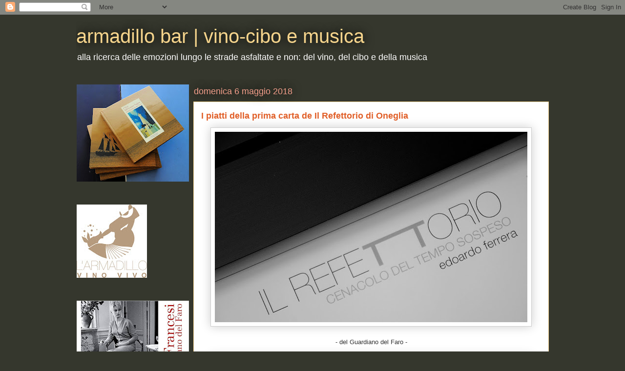

--- FILE ---
content_type: text/html; charset=UTF-8
request_url: http://armadillobar.blogspot.com/2018/05/i-piatti-della-prima-carta-de-il.html
body_size: 31359
content:
<!DOCTYPE html>
<html class='v2' dir='ltr' lang='it'>
<head>
<link href='https://www.blogger.com/static/v1/widgets/335934321-css_bundle_v2.css' rel='stylesheet' type='text/css'/>
<meta content='width=1100' name='viewport'/>
<meta content='text/html; charset=UTF-8' http-equiv='Content-Type'/>
<meta content='blogger' name='generator'/>
<link href='http://armadillobar.blogspot.com/favicon.ico' rel='icon' type='image/x-icon'/>
<link href='http://armadillobar.blogspot.com/2018/05/i-piatti-della-prima-carta-de-il.html' rel='canonical'/>
<link rel="alternate" type="application/atom+xml" title="armadillo bar |   vino-cibo e musica - Atom" href="http://armadillobar.blogspot.com/feeds/posts/default" />
<link rel="alternate" type="application/rss+xml" title="armadillo bar |   vino-cibo e musica - RSS" href="http://armadillobar.blogspot.com/feeds/posts/default?alt=rss" />
<link rel="service.post" type="application/atom+xml" title="armadillo bar |   vino-cibo e musica - Atom" href="https://www.blogger.com/feeds/8674727136683070574/posts/default" />

<link rel="alternate" type="application/atom+xml" title="armadillo bar |   vino-cibo e musica - Atom" href="http://armadillobar.blogspot.com/feeds/655109178411523753/comments/default" />
<!--Can't find substitution for tag [blog.ieCssRetrofitLinks]-->
<link href='https://blogger.googleusercontent.com/img/b/R29vZ2xl/AVvXsEgcAtlcc7p4Q90cjjsHecQzd8n3PudItbJBNUPtq6y9eFwcnd9geRv-U9xrHIqrcFDDt8ohaIX_uSIVzaxu6fD0LHXlPrNrGRPNFpMFVA0C6tBApbcu__b02-IRoM2WKjFhXZBjW5FoKyo/s640/_DSC8240.JPG' rel='image_src'/>
<meta content='http://armadillobar.blogspot.com/2018/05/i-piatti-della-prima-carta-de-il.html' property='og:url'/>
<meta content='I piatti della prima carta de Il Refettorio di Oneglia' property='og:title'/>
<meta content='    - del Guardiano del Faro -       ONEGLIA - Raramente sento il desiderio di tornare due volte in un mese nel medesimo ristorante, ma qui ...' property='og:description'/>
<meta content='https://blogger.googleusercontent.com/img/b/R29vZ2xl/AVvXsEgcAtlcc7p4Q90cjjsHecQzd8n3PudItbJBNUPtq6y9eFwcnd9geRv-U9xrHIqrcFDDt8ohaIX_uSIVzaxu6fD0LHXlPrNrGRPNFpMFVA0C6tBApbcu__b02-IRoM2WKjFhXZBjW5FoKyo/w1200-h630-p-k-no-nu/_DSC8240.JPG' property='og:image'/>
<title>armadillo bar |   vino-cibo e musica: I piatti della prima carta de Il Refettorio di Oneglia</title>
<style id='page-skin-1' type='text/css'><!--
/*
-----------------------------------------------
Blogger Template Style
Name:     Awesome Inc.
Designer: Tina Chen
URL:      tinachen.org
----------------------------------------------- */
/* Content
----------------------------------------------- */
body {
font: normal normal 13px Arial, Tahoma, Helvetica, FreeSans, sans-serif;
color: #333333;
background: #35372d none repeat scroll top left;
}
html body .content-outer {
min-width: 0;
max-width: 100%;
width: 100%;
}
a:link {
text-decoration: none;
color: #e1bb28;
}
a:visited {
text-decoration: none;
color: #826b00;
}
a:hover {
text-decoration: underline;
color: #e1bb28;
}
.body-fauxcolumn-outer .cap-top {
position: absolute;
z-index: 1;
height: 276px;
width: 100%;
background: transparent none repeat-x scroll top left;
_background-image: none;
}
/* Columns
----------------------------------------------- */
.content-inner {
padding: 0;
}
.header-inner .section {
margin: 0 16px;
}
.tabs-inner .section {
margin: 0 16px;
}
.main-inner {
padding-top: 55px;
}
.main-inner .column-center-inner,
.main-inner .column-left-inner,
.main-inner .column-right-inner {
padding: 0 5px;
}
*+html body .main-inner .column-center-inner {
margin-top: -55px;
}
#layout .main-inner .column-center-inner {
margin-top: 0;
}
/* Header
----------------------------------------------- */
.header-outer {
margin: 0 0 15px 0;
background: transparent none repeat scroll 0 0;
}
.Header h1 {
font: normal normal 40px Arial, Tahoma, Helvetica, FreeSans, sans-serif;
color: #f5d48c;
text-shadow: 0 0 20px #000000;
}
.Header h1 a {
color: #f5d48c;
}
.Header .description {
font: normal normal 18px Arial, Tahoma, Helvetica, FreeSans, sans-serif;
color: #ffffff;
}
.header-inner .Header .titlewrapper,
.header-inner .Header .descriptionwrapper {
padding-left: 0;
padding-right: 0;
margin-bottom: 0;
}
.header-inner .Header .titlewrapper {
padding-top: 22px;
}
/* Tabs
----------------------------------------------- */
.tabs-outer {
overflow: hidden;
position: relative;
background: #e1bb28 url(http://www.blogblog.com/1kt/awesomeinc/tabs_gradient_light.png) repeat scroll 0 0;
}
#layout .tabs-outer {
overflow: visible;
}
.tabs-cap-top, .tabs-cap-bottom {
position: absolute;
width: 100%;
border-top: 1px solid #35372d;
}
.tabs-cap-bottom {
bottom: 0;
}
.tabs-inner .widget li a {
display: inline-block;
margin: 0;
padding: .6em 1.5em;
font: normal normal 13px Arial, Tahoma, Helvetica, FreeSans, sans-serif;
color: #ffffff;
border-top: 1px solid #35372d;
border-bottom: 1px solid #35372d;
border-left: 1px solid #35372d;
height: 16px;
line-height: 16px;
}
.tabs-inner .widget li:last-child a {
border-right: 1px solid #35372d;
}
.tabs-inner .widget li.selected a, .tabs-inner .widget li a:hover {
background: #9c8100 url(http://www.blogblog.com/1kt/awesomeinc/tabs_gradient_light.png) repeat-x scroll 0 -100px;
color: #ffffff;
}
/* Headings
----------------------------------------------- */
h2 {
font: normal normal 18px Arial, Tahoma, Helvetica, FreeSans, sans-serif;
color: #f5d48c;
}
/* Widgets
----------------------------------------------- */
.main-inner .section {
margin: 0 27px;
padding: 0;
}
.main-inner .column-left-outer,
.main-inner .column-right-outer {
margin-top: -3.3em;
}
#layout .main-inner .column-left-outer,
#layout .main-inner .column-right-outer {
margin-top: 0;
}
.main-inner .column-left-inner,
.main-inner .column-right-inner {
background: transparent none repeat 0 0;
-moz-box-shadow: 0 0 0 rgba(0, 0, 0, .2);
-webkit-box-shadow: 0 0 0 rgba(0, 0, 0, .2);
-goog-ms-box-shadow: 0 0 0 rgba(0, 0, 0, .2);
box-shadow: 0 0 0 rgba(0, 0, 0, .2);
-moz-border-radius: 0;
-webkit-border-radius: 0;
-goog-ms-border-radius: 0;
border-radius: 0;
}
#layout .main-inner .column-left-inner,
#layout .main-inner .column-right-inner {
margin-top: 0;
}
.sidebar .widget {
font: normal normal 13px Arial, Tahoma, Helvetica, FreeSans, sans-serif;
color: #ffffff;
}
.sidebar .widget a:link {
color: #e1bb28;
}
.sidebar .widget a:visited {
color: #826b00;
}
.sidebar .widget a:hover {
color: #e1bb28;
}
.sidebar .widget h2 {
text-shadow: 0 0 20px #000000;
}
.main-inner .widget {
background-color: transparent;
border: 1px solid transparent;
padding: 0 0 15px;
margin: 20px -16px;
-moz-box-shadow: 0 0 0 rgba(0, 0, 0, .2);
-webkit-box-shadow: 0 0 0 rgba(0, 0, 0, .2);
-goog-ms-box-shadow: 0 0 0 rgba(0, 0, 0, .2);
box-shadow: 0 0 0 rgba(0, 0, 0, .2);
-moz-border-radius: 0;
-webkit-border-radius: 0;
-goog-ms-border-radius: 0;
border-radius: 0;
}
.main-inner .widget h2 {
margin: 0 -0;
padding: .6em 0 .5em;
border-bottom: 1px solid transparent;
}
.footer-inner .widget h2 {
padding: 0 0 .4em;
border-bottom: 1px solid transparent;
}
.main-inner .widget h2 + div, .footer-inner .widget h2 + div {
border-top: 0 solid transparent;
padding-top: 8px;
}
.main-inner .widget .widget-content {
margin: 0 -0;
padding: 7px 0 0;
}
.main-inner .widget ul, .main-inner .widget #ArchiveList ul.flat {
margin: -8px -15px 0;
padding: 0;
list-style: none;
}
.main-inner .widget #ArchiveList {
margin: -8px 0 0;
}
.main-inner .widget ul li, .main-inner .widget #ArchiveList ul.flat li {
padding: .5em 15px;
text-indent: 0;
color: #ffffff;
border-top: 0 solid transparent;
border-bottom: 1px solid transparent;
}
.main-inner .widget #ArchiveList ul li {
padding-top: .25em;
padding-bottom: .25em;
}
.main-inner .widget ul li:first-child, .main-inner .widget #ArchiveList ul.flat li:first-child {
border-top: none;
}
.main-inner .widget ul li:last-child, .main-inner .widget #ArchiveList ul.flat li:last-child {
border-bottom: none;
}
.post-body {
position: relative;
}
.main-inner .widget .post-body ul {
padding: 0 2.5em;
margin: .5em 0;
list-style: disc;
}
.main-inner .widget .post-body ul li {
padding: 0.25em 0;
margin-bottom: .25em;
color: #333333;
border: none;
}
.footer-inner .widget ul {
padding: 0;
list-style: none;
}
.widget .zippy {
color: #ffffff;
}
/* Posts
----------------------------------------------- */
body .main-inner .Blog {
padding: 0;
margin-bottom: 1em;
background-color: transparent;
border: none;
-moz-box-shadow: 0 0 0 rgba(0, 0, 0, 0);
-webkit-box-shadow: 0 0 0 rgba(0, 0, 0, 0);
-goog-ms-box-shadow: 0 0 0 rgba(0, 0, 0, 0);
box-shadow: 0 0 0 rgba(0, 0, 0, 0);
}
.main-inner .section:last-child .Blog:last-child {
padding: 0;
margin-bottom: 1em;
}
.main-inner .widget h2.date-header {
margin: 0 -15px 1px;
padding: 0 0 0 0;
font: normal normal 18px Arial, Tahoma, Helvetica, FreeSans, sans-serif;
color: #f5a08c;
background: transparent none no-repeat fixed center center;
border-top: 0 solid transparent;
border-bottom: 1px solid transparent;
-moz-border-radius-topleft: 0;
-moz-border-radius-topright: 0;
-webkit-border-top-left-radius: 0;
-webkit-border-top-right-radius: 0;
border-top-left-radius: 0;
border-top-right-radius: 0;
position: absolute;
bottom: 100%;
left: 0;
text-shadow: 0 0 20px #000000;
}
.main-inner .widget h2.date-header span {
font: normal normal 18px Arial, Tahoma, Helvetica, FreeSans, sans-serif;
display: block;
padding: .5em 15px;
border-left: 0 solid transparent;
border-right: 0 solid transparent;
}
.date-outer {
position: relative;
margin: 55px 0 20px;
padding: 0 15px;
background-color: #ffffff;
border: 1px solid #f5d48c;
-moz-box-shadow: 0 0 0 rgba(0, 0, 0, .2);
-webkit-box-shadow: 0 0 0 rgba(0, 0, 0, .2);
-goog-ms-box-shadow: 0 0 0 rgba(0, 0, 0, .2);
box-shadow: 0 0 0 rgba(0, 0, 0, .2);
-moz-border-radius: 0;
-webkit-border-radius: 0;
-goog-ms-border-radius: 0;
border-radius: 0;
}
.date-outer:first-child {
margin-top: 0;
}
.date-outer:last-child {
margin-bottom: 0;
-moz-border-radius-bottomleft: 0;
-moz-border-radius-bottomright: 0;
-webkit-border-bottom-left-radius: 0;
-webkit-border-bottom-right-radius: 0;
-goog-ms-border-bottom-left-radius: 0;
-goog-ms-border-bottom-right-radius: 0;
border-bottom-left-radius: 0;
border-bottom-right-radius: 0;
}
.date-posts {
margin: 0 -0;
padding: 0 0;
clear: both;
}
.post-outer, .inline-ad {
border-top: 1px solid #f5a08c;
margin: 0 -0;
padding: 15px 0;
}
.post-outer {
padding-bottom: 10px;
}
.post-outer:first-child {
padding-top: 10px;
border-top: none;
}
.post-outer:last-child, .inline-ad:last-child {
border-bottom: none;
}
.post-body {
position: relative;
}
.post-body img {
padding: 8px;
background: #ffffff;
border: 1px solid #cccccc;
-moz-box-shadow: 0 0 20px rgba(0, 0, 0, .2);
-webkit-box-shadow: 0 0 20px rgba(0, 0, 0, .2);
box-shadow: 0 0 20px rgba(0, 0, 0, .2);
-moz-border-radius: 0;
-webkit-border-radius: 0;
border-radius: 0;
}
h3.post-title, h4 {
font: normal bold 18px Arial, Tahoma, Helvetica, FreeSans, sans-serif;
color: #e15f28;
}
h3.post-title a {
font: normal bold 18px Arial, Tahoma, Helvetica, FreeSans, sans-serif;
color: #e15f28;
}
h3.post-title a:hover {
color: #e1bb28;
text-decoration: underline;
}
.post-header {
margin: 0 0 1em;
}
.post-body {
line-height: 1.4;
}
.post-outer h2 {
color: #333333;
}
.post-footer {
margin: 1.5em 0 0;
}
#blog-pager {
padding: 15px;
font-size: 120%;
background-color: transparent;
border: 1px solid transparent;
-moz-box-shadow: 0 0 0 rgba(0, 0, 0, .2);
-webkit-box-shadow: 0 0 0 rgba(0, 0, 0, .2);
-goog-ms-box-shadow: 0 0 0 rgba(0, 0, 0, .2);
box-shadow: 0 0 0 rgba(0, 0, 0, .2);
-moz-border-radius: 0;
-webkit-border-radius: 0;
-goog-ms-border-radius: 0;
border-radius: 0;
-moz-border-radius-topleft: 0;
-moz-border-radius-topright: 0;
-webkit-border-top-left-radius: 0;
-webkit-border-top-right-radius: 0;
-goog-ms-border-top-left-radius: 0;
-goog-ms-border-top-right-radius: 0;
border-top-left-radius: 0;
border-top-right-radius-topright: 0;
margin-top: 0;
}
.blog-feeds, .post-feeds {
margin: 1em 0;
text-align: center;
color: #ffffff;
}
.blog-feeds a, .post-feeds a {
color: #e15f28;
}
.blog-feeds a:visited, .post-feeds a:visited {
color: #822b00;
}
.blog-feeds a:hover, .post-feeds a:hover {
color: #e15f28;
}
.post-outer .comments {
margin-top: 2em;
}
/* Comments
----------------------------------------------- */
.comments .comments-content .icon.blog-author {
background-repeat: no-repeat;
background-image: url([data-uri]);
}
.comments .comments-content .loadmore a {
border-top: 1px solid #35372d;
border-bottom: 1px solid #35372d;
}
.comments .continue {
border-top: 2px solid #35372d;
}
/* Footer
----------------------------------------------- */
.footer-outer {
margin: -0 0 -1px;
padding: 0 0 0;
color: #ffffff;
overflow: hidden;
}
.footer-fauxborder-left {
border-top: 1px solid transparent;
background: transparent none repeat scroll 0 0;
-moz-box-shadow: 0 0 0 rgba(0, 0, 0, .2);
-webkit-box-shadow: 0 0 0 rgba(0, 0, 0, .2);
-goog-ms-box-shadow: 0 0 0 rgba(0, 0, 0, .2);
box-shadow: 0 0 0 rgba(0, 0, 0, .2);
margin: 0 -0;
}
/* Mobile
----------------------------------------------- */
body.mobile {
background-size: auto;
}
.mobile .body-fauxcolumn-outer {
background: transparent none repeat scroll top left;
}
*+html body.mobile .main-inner .column-center-inner {
margin-top: 0;
}
.mobile .main-inner .widget {
padding: 0 0 15px;
}
.mobile .main-inner .widget h2 + div,
.mobile .footer-inner .widget h2 + div {
border-top: none;
padding-top: 0;
}
.mobile .footer-inner .widget h2 {
padding: 0.5em 0;
border-bottom: none;
}
.mobile .main-inner .widget .widget-content {
margin: 0;
padding: 7px 0 0;
}
.mobile .main-inner .widget ul,
.mobile .main-inner .widget #ArchiveList ul.flat {
margin: 0 -15px 0;
}
.mobile .main-inner .widget h2.date-header {
left: 0;
}
.mobile .date-header span {
padding: 0.4em 0;
}
.mobile .date-outer:first-child {
margin-bottom: 0;
border: 1px solid #f5d48c;
-moz-border-radius-topleft: 0;
-moz-border-radius-topright: 0;
-webkit-border-top-left-radius: 0;
-webkit-border-top-right-radius: 0;
-goog-ms-border-top-left-radius: 0;
-goog-ms-border-top-right-radius: 0;
border-top-left-radius: 0;
border-top-right-radius: 0;
}
.mobile .date-outer {
border-color: #f5d48c;
border-width: 0 1px 1px;
}
.mobile .date-outer:last-child {
margin-bottom: 0;
}
.mobile .main-inner {
padding: 0;
}
.mobile .header-inner .section {
margin: 0;
}
.mobile .post-outer, .mobile .inline-ad {
padding: 5px 0;
}
.mobile .tabs-inner .section {
margin: 0 10px;
}
.mobile .main-inner .widget h2 {
margin: 0;
padding: 0;
}
.mobile .main-inner .widget h2.date-header span {
padding: 0;
}
.mobile .main-inner .widget .widget-content {
margin: 0;
padding: 7px 0 0;
}
.mobile #blog-pager {
border: 1px solid transparent;
background: transparent none repeat scroll 0 0;
}
.mobile .main-inner .column-left-inner,
.mobile .main-inner .column-right-inner {
background: transparent none repeat 0 0;
-moz-box-shadow: none;
-webkit-box-shadow: none;
-goog-ms-box-shadow: none;
box-shadow: none;
}
.mobile .date-posts {
margin: 0;
padding: 0;
}
.mobile .footer-fauxborder-left {
margin: 0;
border-top: inherit;
}
.mobile .main-inner .section:last-child .Blog:last-child {
margin-bottom: 0;
}
.mobile-index-contents {
color: #333333;
}
.mobile .mobile-link-button {
background: #e1bb28 url(http://www.blogblog.com/1kt/awesomeinc/tabs_gradient_light.png) repeat scroll 0 0;
}
.mobile-link-button a:link, .mobile-link-button a:visited {
color: #ffffff;
}
.mobile .tabs-inner .PageList .widget-content {
background: transparent;
border-top: 1px solid;
border-color: #35372d;
color: #ffffff;
}
.mobile .tabs-inner .PageList .widget-content .pagelist-arrow {
border-left: 1px solid #35372d;
}

--></style>
<style id='template-skin-1' type='text/css'><!--
body {
min-width: 1000px;
}
.content-outer, .content-fauxcolumn-outer, .region-inner {
min-width: 1000px;
max-width: 1000px;
_width: 1000px;
}
.main-inner .columns {
padding-left: 240px;
padding-right: 0px;
}
.main-inner .fauxcolumn-center-outer {
left: 240px;
right: 0px;
/* IE6 does not respect left and right together */
_width: expression(this.parentNode.offsetWidth -
parseInt("240px") -
parseInt("0px") + 'px');
}
.main-inner .fauxcolumn-left-outer {
width: 240px;
}
.main-inner .fauxcolumn-right-outer {
width: 0px;
}
.main-inner .column-left-outer {
width: 240px;
right: 100%;
margin-left: -240px;
}
.main-inner .column-right-outer {
width: 0px;
margin-right: -0px;
}
#layout {
min-width: 0;
}
#layout .content-outer {
min-width: 0;
width: 800px;
}
#layout .region-inner {
min-width: 0;
width: auto;
}
body#layout div.add_widget {
padding: 8px;
}
body#layout div.add_widget a {
margin-left: 32px;
}
--></style>
<link href='https://www.blogger.com/dyn-css/authorization.css?targetBlogID=8674727136683070574&amp;zx=e87c78fb-2e05-4a70-9750-eabe835ebfb3' media='none' onload='if(media!=&#39;all&#39;)media=&#39;all&#39;' rel='stylesheet'/><noscript><link href='https://www.blogger.com/dyn-css/authorization.css?targetBlogID=8674727136683070574&amp;zx=e87c78fb-2e05-4a70-9750-eabe835ebfb3' rel='stylesheet'/></noscript>
<meta name='google-adsense-platform-account' content='ca-host-pub-1556223355139109'/>
<meta name='google-adsense-platform-domain' content='blogspot.com'/>

</head>
<body class='loading variant-icy'>
<div class='navbar section' id='navbar' name='Navbar'><div class='widget Navbar' data-version='1' id='Navbar1'><script type="text/javascript">
    function setAttributeOnload(object, attribute, val) {
      if(window.addEventListener) {
        window.addEventListener('load',
          function(){ object[attribute] = val; }, false);
      } else {
        window.attachEvent('onload', function(){ object[attribute] = val; });
      }
    }
  </script>
<div id="navbar-iframe-container"></div>
<script type="text/javascript" src="https://apis.google.com/js/platform.js"></script>
<script type="text/javascript">
      gapi.load("gapi.iframes:gapi.iframes.style.bubble", function() {
        if (gapi.iframes && gapi.iframes.getContext) {
          gapi.iframes.getContext().openChild({
              url: 'https://www.blogger.com/navbar/8674727136683070574?po\x3d655109178411523753\x26origin\x3dhttp://armadillobar.blogspot.com',
              where: document.getElementById("navbar-iframe-container"),
              id: "navbar-iframe"
          });
        }
      });
    </script><script type="text/javascript">
(function() {
var script = document.createElement('script');
script.type = 'text/javascript';
script.src = '//pagead2.googlesyndication.com/pagead/js/google_top_exp.js';
var head = document.getElementsByTagName('head')[0];
if (head) {
head.appendChild(script);
}})();
</script>
</div></div>
<div class='body-fauxcolumns'>
<div class='fauxcolumn-outer body-fauxcolumn-outer'>
<div class='cap-top'>
<div class='cap-left'></div>
<div class='cap-right'></div>
</div>
<div class='fauxborder-left'>
<div class='fauxborder-right'></div>
<div class='fauxcolumn-inner'>
</div>
</div>
<div class='cap-bottom'>
<div class='cap-left'></div>
<div class='cap-right'></div>
</div>
</div>
</div>
<div class='content'>
<div class='content-fauxcolumns'>
<div class='fauxcolumn-outer content-fauxcolumn-outer'>
<div class='cap-top'>
<div class='cap-left'></div>
<div class='cap-right'></div>
</div>
<div class='fauxborder-left'>
<div class='fauxborder-right'></div>
<div class='fauxcolumn-inner'>
</div>
</div>
<div class='cap-bottom'>
<div class='cap-left'></div>
<div class='cap-right'></div>
</div>
</div>
</div>
<div class='content-outer'>
<div class='content-cap-top cap-top'>
<div class='cap-left'></div>
<div class='cap-right'></div>
</div>
<div class='fauxborder-left content-fauxborder-left'>
<div class='fauxborder-right content-fauxborder-right'></div>
<div class='content-inner'>
<header>
<div class='header-outer'>
<div class='header-cap-top cap-top'>
<div class='cap-left'></div>
<div class='cap-right'></div>
</div>
<div class='fauxborder-left header-fauxborder-left'>
<div class='fauxborder-right header-fauxborder-right'></div>
<div class='region-inner header-inner'>
<div class='header section' id='header' name='Intestazione'><div class='widget Header' data-version='1' id='Header1'>
<div id='header-inner'>
<div class='titlewrapper'>
<h1 class='title'>
<a href='http://armadillobar.blogspot.com/'>
armadillo bar |   vino-cibo e musica
</a>
</h1>
</div>
<div class='descriptionwrapper'>
<p class='description'><span>alla ricerca delle emozioni lungo le strade asfaltate e non: del vino, del cibo e della musica</span></p>
</div>
</div>
</div></div>
</div>
</div>
<div class='header-cap-bottom cap-bottom'>
<div class='cap-left'></div>
<div class='cap-right'></div>
</div>
</div>
</header>
<div class='tabs-outer'>
<div class='tabs-cap-top cap-top'>
<div class='cap-left'></div>
<div class='cap-right'></div>
</div>
<div class='fauxborder-left tabs-fauxborder-left'>
<div class='fauxborder-right tabs-fauxborder-right'></div>
<div class='region-inner tabs-inner'>
<div class='tabs no-items section' id='crosscol' name='Multi-colonne'></div>
<div class='tabs no-items section' id='crosscol-overflow' name='Cross-Column 2'></div>
</div>
</div>
<div class='tabs-cap-bottom cap-bottom'>
<div class='cap-left'></div>
<div class='cap-right'></div>
</div>
</div>
<div class='main-outer'>
<div class='main-cap-top cap-top'>
<div class='cap-left'></div>
<div class='cap-right'></div>
</div>
<div class='fauxborder-left main-fauxborder-left'>
<div class='fauxborder-right main-fauxborder-right'></div>
<div class='region-inner main-inner'>
<div class='columns fauxcolumns'>
<div class='fauxcolumn-outer fauxcolumn-center-outer'>
<div class='cap-top'>
<div class='cap-left'></div>
<div class='cap-right'></div>
</div>
<div class='fauxborder-left'>
<div class='fauxborder-right'></div>
<div class='fauxcolumn-inner'>
</div>
</div>
<div class='cap-bottom'>
<div class='cap-left'></div>
<div class='cap-right'></div>
</div>
</div>
<div class='fauxcolumn-outer fauxcolumn-left-outer'>
<div class='cap-top'>
<div class='cap-left'></div>
<div class='cap-right'></div>
</div>
<div class='fauxborder-left'>
<div class='fauxborder-right'></div>
<div class='fauxcolumn-inner'>
</div>
</div>
<div class='cap-bottom'>
<div class='cap-left'></div>
<div class='cap-right'></div>
</div>
</div>
<div class='fauxcolumn-outer fauxcolumn-right-outer'>
<div class='cap-top'>
<div class='cap-left'></div>
<div class='cap-right'></div>
</div>
<div class='fauxborder-left'>
<div class='fauxborder-right'></div>
<div class='fauxcolumn-inner'>
</div>
</div>
<div class='cap-bottom'>
<div class='cap-left'></div>
<div class='cap-right'></div>
</div>
</div>
<!-- corrects IE6 width calculation -->
<div class='columns-inner'>
<div class='column-center-outer'>
<div class='column-center-inner'>
<div class='main section' id='main' name='Principale'><div class='widget Blog' data-version='1' id='Blog1'>
<div class='blog-posts hfeed'>

          <div class="date-outer">
        
<h2 class='date-header'><span>domenica 6 maggio 2018</span></h2>

          <div class="date-posts">
        
<div class='post-outer'>
<div class='post hentry'>
<a name='655109178411523753'></a>
<h3 class='post-title entry-title'>
I piatti della prima carta de Il Refettorio di Oneglia
</h3>
<div class='post-header'>
<div class='post-header-line-1'></div>
</div>
<div class='post-body entry-content' id='post-body-655109178411523753'>
<div class="separator" style="clear: both; text-align: center;">
<a href="https://blogger.googleusercontent.com/img/b/R29vZ2xl/AVvXsEgcAtlcc7p4Q90cjjsHecQzd8n3PudItbJBNUPtq6y9eFwcnd9geRv-U9xrHIqrcFDDt8ohaIX_uSIVzaxu6fD0LHXlPrNrGRPNFpMFVA0C6tBApbcu__b02-IRoM2WKjFhXZBjW5FoKyo/s1600/_DSC8240.JPG" imageanchor="1" style="margin-left: 1em; margin-right: 1em;"><img border="0" data-original-height="976" data-original-width="1600" height="390" src="https://blogger.googleusercontent.com/img/b/R29vZ2xl/AVvXsEgcAtlcc7p4Q90cjjsHecQzd8n3PudItbJBNUPtq6y9eFwcnd9geRv-U9xrHIqrcFDDt8ohaIX_uSIVzaxu6fD0LHXlPrNrGRPNFpMFVA0C6tBApbcu__b02-IRoM2WKjFhXZBjW5FoKyo/s640/_DSC8240.JPG" width="640" /></a></div>
<br />
<div style="text-align: center;">
- del Guardiano del Faro -</div>
<br />
<div class="separator" style="clear: both; text-align: center;">
<a href="https://blogger.googleusercontent.com/img/b/R29vZ2xl/AVvXsEgu6MY3Ti-NzbVmR_aKdDBmYjMz_kWlmR-VS1i-kHOvlUyMGmaMSYOn7P5bC9UN90r6DAQ5mq9c7jpBtklCM-Pqu9EuWrmvRx6-w2PtIVHFzVoxwslc9dIt1x5gWTX-pCERl113sQy350I/s1600/_DSC8216.JPG" imageanchor="1" style="margin-left: 1em; margin-right: 1em;"><img border="0" data-original-height="1057" data-original-width="1600" height="422" src="https://blogger.googleusercontent.com/img/b/R29vZ2xl/AVvXsEgu6MY3Ti-NzbVmR_aKdDBmYjMz_kWlmR-VS1i-kHOvlUyMGmaMSYOn7P5bC9UN90r6DAQ5mq9c7jpBtklCM-Pqu9EuWrmvRx6-w2PtIVHFzVoxwslc9dIt1x5gWTX-pCERl113sQy350I/s640/_DSC8216.JPG" width="640" /></a></div>
<br />
<div class="MsoNormal">
<span style="font-family: &quot;garamond&quot; , &quot;serif&quot;; font-size: 16.0pt;">ONEGLIA - Raramente
sento il desiderio di tornare due volte in un mese nel medesimo ristorante, ma
qui da Filippo ed Edoardo Ferrera, nel nuovo <b>Il Refettorio di Oneglia</b>, i motivi
li avevo già sommati. Prima di tutto per cercare di capire meglio questa <b>Cucina d'Autore</b> molto personale e anche per
documentare meglio il lavoro dei suoi ragazzi di cucina che hanno 19/20 anni, impegnati a curare il
minimo dettaglio, su ogni piatto, dal miglior "cestino del pane" in
circolazione in zona -per varietà- così come riprovare la curatissima piccola pasticceria.</span></div>
<div class="MsoNormal">
<span style="font-family: &quot;garamond&quot; , &quot;serif&quot;; font-size: 16.0pt;"><br /></span></div>
<div class="separator" style="clear: both; text-align: center;">
<a href="https://blogger.googleusercontent.com/img/b/R29vZ2xl/AVvXsEh74L3kKMEg-y3iDQ2gMzGI9yuKA3-11nXpu-Ey6_UgplFjKGqAuOqMNe97U7XVK2oOp8J4niT46zdKYp-HIMFtVZc9HuNEQ-uqkP9lurdiXNUaKFN6KusrW5097TusQFsgbCMihaVjfCk/s1600/_DSC8257.JPG" imageanchor="1" style="margin-left: 1em; margin-right: 1em;"><img border="0" data-original-height="1598" data-original-width="1353" height="640" src="https://blogger.googleusercontent.com/img/b/R29vZ2xl/AVvXsEh74L3kKMEg-y3iDQ2gMzGI9yuKA3-11nXpu-Ey6_UgplFjKGqAuOqMNe97U7XVK2oOp8J4niT46zdKYp-HIMFtVZc9HuNEQ-uqkP9lurdiXNUaKFN6KusrW5097TusQFsgbCMihaVjfCk/s640/_DSC8257.JPG" width="540" /></a></div>
<div class="MsoNormal">
<br /></div>
<div class="MsoNormal">
<span style="font-family: &quot;garamond&quot; , &quot;serif&quot;; font-size: 16.0pt;">Nel mezzo
tante cose coerenti ad un'idea, dove la complessità non fa rima con complicazione ma tende
a cercare - e spesso trovare - soluzioni gustative che rispettano l'elemento
principale del piatto sottolineando e non coprendo. L'eco del rinnovamento ha
già raggiunto anche gli amici della Rossa, corsi e ricorsi a verificare, con i
loro tempi e i loro modi, forse dubbiosi per via del cambio di insegna e di
proprietà invece di un semplice cambio di chef.&nbsp;</span><br />
<span style="font-family: &quot;garamond&quot; , &quot;serif&quot;; font-size: 16.0pt;"><br /></span>
<span style="font-family: &quot;garamond&quot; , &quot;serif&quot;; font-size: 16.0pt;">Torneranno anche loro in
estate, mangeranno due piatti alla carta più dessert con un pizzico di sale in più e uno di zucchero di meno e decideranno se ribadire
o rimandare. Anch'io tornerò, per un motivo ancora diverso, volendo affondare
le dita nella meravigliosa carta delle selezione delle ostriche e i loro
accompagnamenti; una dieta a basse calorie e ad alto contenuto di piacere. Altri motivi ci saranno più in là, con gli eventi stellati a quattro mani con <b>Stefano Chinappi, Corrado Assenza e Oliver Glowig.</b><o:p></o:p></span></div>
<br />
<div class="separator" style="clear: both; text-align: center;">
<a href="https://blogger.googleusercontent.com/img/b/R29vZ2xl/AVvXsEjSGbVX9Tc-3b6wv1B5s0Db1TtiUijfw2XGOOuiJGzw7UiQYhbOEcGL0gbj683Bn-yWkixRvUznGQkzN8swMdxYLX1IfqP22qisFIiCkLb6GMdt9DUQ_pIJRU0A127xrcUhZkFhpQJZsaM/s1600/_DSC8223.JPG" imageanchor="1" style="margin-left: 1em; margin-right: 1em;"><img border="0" data-original-height="1061" data-original-width="1600" height="424" src="https://blogger.googleusercontent.com/img/b/R29vZ2xl/AVvXsEjSGbVX9Tc-3b6wv1B5s0Db1TtiUijfw2XGOOuiJGzw7UiQYhbOEcGL0gbj683Bn-yWkixRvUznGQkzN8swMdxYLX1IfqP22qisFIiCkLb6GMdt9DUQ_pIJRU0A127xrcUhZkFhpQJZsaM/s640/_DSC8223.JPG" width="640" /></a></div>
<div style="text-align: center;">
Un assaggio di salmone selvaggio dolcemente marinato con insalatina di germogli ...&nbsp;</div>
<br />
<div class="separator" style="clear: both; text-align: center;">
<a href="https://blogger.googleusercontent.com/img/b/R29vZ2xl/AVvXsEi8d0vYyY5dOmPX783jNp8_M0rvPuVupUFBWfws-LmeTO9eqZDcocoC88FVztNNglWWTEcBnQGDlPMco0ionbRFsiaGD_8gfg8e7CRQ4gnEi0_T_12BqrFmds1g0wveyyaWveC3509MynI/s1600/_DSC8225.JPG" imageanchor="1" style="margin-left: 1em; margin-right: 1em;"><img border="0" data-original-height="1490" data-original-width="1405" height="640" src="https://blogger.googleusercontent.com/img/b/R29vZ2xl/AVvXsEi8d0vYyY5dOmPX783jNp8_M0rvPuVupUFBWfws-LmeTO9eqZDcocoC88FVztNNglWWTEcBnQGDlPMco0ionbRFsiaGD_8gfg8e7CRQ4gnEi0_T_12BqrFmds1g0wveyyaWveC3509MynI/s640/_DSC8225.JPG" width="602" /></a></div>
<br />
<div class="separator" style="clear: both; text-align: center;">
<a href="https://blogger.googleusercontent.com/img/b/R29vZ2xl/AVvXsEiYCd-0snAgwJih0sZWzxGFCFXh8ewPisqMc9qXo9uADL3172bCIFM6VkoTJ8X1xLZNgH9WZyAt68zmWLF5Cp3GIbysjJwiA2B-5ZK65M2OB8WXXjlWmGrikDOwvJ1dBrMmZG6XGRCo1jY/s1600/_DSC8228.JPG" imageanchor="1" style="margin-left: 1em; margin-right: 1em;"><img border="0" data-original-height="910" data-original-width="1600" height="362" src="https://blogger.googleusercontent.com/img/b/R29vZ2xl/AVvXsEiYCd-0snAgwJih0sZWzxGFCFXh8ewPisqMc9qXo9uADL3172bCIFM6VkoTJ8X1xLZNgH9WZyAt68zmWLF5Cp3GIbysjJwiA2B-5ZK65M2OB8WXXjlWmGrikDOwvJ1dBrMmZG6XGRCo1jY/s640/_DSC8228.JPG" width="640" /></a></div>
<div style="text-align: center;">
Tutto: cinque tipi di pane, tre di grissini, sfoglie e cracker, focaccia. Da primato sul tema con particolare menzione la tegola nera: boom!</div>
<br />
<div class="separator" style="clear: both; text-align: center;">
<a href="https://blogger.googleusercontent.com/img/b/R29vZ2xl/AVvXsEg3P8kEbHO8ljb7bFWPN0WiK4zCgrJ9yJ4ptNBvvn_htZF1baGswwjj-ZfVsyqbEXg5LKXNKUo-ajH7bitemlJxWch8GkKr1nMi9Iyj_sndEiwrXgGAInftnbCUoWebpm3D_zxATJkYBRQ/s1600/_DSC8231.JPG" imageanchor="1" style="margin-left: 1em; margin-right: 1em;"><img border="0" data-original-height="1059" data-original-width="1600" height="422" src="https://blogger.googleusercontent.com/img/b/R29vZ2xl/AVvXsEg3P8kEbHO8ljb7bFWPN0WiK4zCgrJ9yJ4ptNBvvn_htZF1baGswwjj-ZfVsyqbEXg5LKXNKUo-ajH7bitemlJxWch8GkKr1nMi9Iyj_sndEiwrXgGAInftnbCUoWebpm3D_zxATJkYBRQ/s640/_DSC8231.JPG" width="640" /></a></div>
<div style="text-align: center;">
&nbsp;La chiama galantina di seppia con crudità di verdure e ricorda le compressioni di cefalopode che normalmente si fanno utilizzando il polpo.</div>
<div class="separator" style="clear: both; text-align: center;">
<a href="https://blogger.googleusercontent.com/img/b/R29vZ2xl/AVvXsEh7eD4jyYHMvvyt4MgLmMgpK__6KRl-KWuo4_G5hb_rRFhXPwdicU6NLYUME_qt9larYKJ7x122dNcolTYzcOlPlFto2U7DJWwjXbj0fZjbio3e8jpc7TzuHzkWUIxDbCsQL-HHzYCFAPY/s1600/_DSC8233.JPG" imageanchor="1" style="margin-left: 1em; margin-right: 1em;"><img border="0" data-original-height="1308" data-original-width="1591" height="526" src="https://blogger.googleusercontent.com/img/b/R29vZ2xl/AVvXsEh7eD4jyYHMvvyt4MgLmMgpK__6KRl-KWuo4_G5hb_rRFhXPwdicU6NLYUME_qt9larYKJ7x122dNcolTYzcOlPlFto2U7DJWwjXbj0fZjbio3e8jpc7TzuHzkWUIxDbCsQL-HHzYCFAPY/s640/_DSC8233.JPG" width="640" /></a></div>
<br />
<div class="separator" style="clear: both; text-align: center;">
</div>
<br />
<div class="separator" style="clear: both; text-align: center;">
</div>
<br />
<div class="separator" style="clear: both; text-align: center;">
<a href="https://blogger.googleusercontent.com/img/b/R29vZ2xl/AVvXsEiKZdZeI6cfTaXhMMdPkHOUYjs0z2VPeQRdIvKR5jOV2MM7xCXnydJMicQvCS0U1HAfiXmgK6ONedJCGq7ymMyMPTjiXWl8qC3YpZS1xoAQSl1nYokHea5eSDZpbpnf8x3F0xbZDKxNjRo/s1600/_DSC8245.JPG" imageanchor="1" style="margin-left: 1em; margin-right: 1em;"><img border="0" data-original-height="881" data-original-width="1600" height="352" src="https://blogger.googleusercontent.com/img/b/R29vZ2xl/AVvXsEiKZdZeI6cfTaXhMMdPkHOUYjs0z2VPeQRdIvKR5jOV2MM7xCXnydJMicQvCS0U1HAfiXmgK6ONedJCGq7ymMyMPTjiXWl8qC3YpZS1xoAQSl1nYokHea5eSDZpbpnf8x3F0xbZDKxNjRo/s640/_DSC8245.JPG" width="640" /></a></div>
<div style="text-align: center;">
Il finissimo e preciso carpaccio di gamberi di Oneglia con micrologia vegetale e gocce di mayo soia ai ricci di mare ... e altro, navigando a vista.</div>
<br />
<div class="separator" style="clear: both; text-align: center;">
<a href="https://blogger.googleusercontent.com/img/b/R29vZ2xl/AVvXsEi9MGQKetO9I5Zzov6k_vV60q9G4tCRYh3yYvMXTfYgd9HTUGXhUSVkjVbv8jtSmbLp_h8ePff_BkeBH9r4Ty5jsUtrZpRP1Im-R8wd6ksABKfV5pcqawvgKnuEbV1dc-Tjde5X_Ta0xqY/s1600/_DSC8246.JPG" imageanchor="1" style="margin-left: 1em; margin-right: 1em;"><img border="0" data-original-height="1096" data-original-width="1600" height="438" src="https://blogger.googleusercontent.com/img/b/R29vZ2xl/AVvXsEi9MGQKetO9I5Zzov6k_vV60q9G4tCRYh3yYvMXTfYgd9HTUGXhUSVkjVbv8jtSmbLp_h8ePff_BkeBH9r4Ty5jsUtrZpRP1Im-R8wd6ksABKfV5pcqawvgKnuEbV1dc-Tjde5X_Ta0xqY/s640/_DSC8246.JPG" width="640" /></a></div>
<br />
<div class="separator" style="clear: both; text-align: center;">
<a href="https://blogger.googleusercontent.com/img/b/R29vZ2xl/AVvXsEgenYOIhiAdYJMcqCpwUesN_DycJANcAaUVAkIQkTh_OzhVBiudRLHp7-2fNoZXVWMqXolAtpc_cLHeHFguTkfe3eeVL-zi8T-mp6j9mUImxQ3N3zQGQKvqSvam8iLV8vxRSxK4JuedBb8/s1600/_DSC8251.JPG" imageanchor="1" style="margin-left: 1em; margin-right: 1em;"><img border="0" data-original-height="1006" data-original-width="1600" height="402" src="https://blogger.googleusercontent.com/img/b/R29vZ2xl/AVvXsEgenYOIhiAdYJMcqCpwUesN_DycJANcAaUVAkIQkTh_OzhVBiudRLHp7-2fNoZXVWMqXolAtpc_cLHeHFguTkfe3eeVL-zi8T-mp6j9mUImxQ3N3zQGQKvqSvam8iLV8vxRSxK4JuedBb8/s640/_DSC8251.JPG" width="640" /></a></div>
<div style="text-align: center;">
Un polpo che ricorda la tradizione osservando gli ingredienti, perché si che ci sono patate (allo zafferano) e fagiolini, ma è la spumosa consistenza "dell'acqua di governo" a spostare l'attenzione</div>
<br />
<div class="separator" style="clear: both; text-align: center;">
<a href="https://blogger.googleusercontent.com/img/b/R29vZ2xl/AVvXsEjEuVd-aYq_p4BftfHLUKxvTEAJGBWP82l7OamFMQ1lX5S0aD5BzFGxnekizKlWRCOcqKfQ7QK8FRtJbb9uCzR_7klTZH5Uv4PXVdiNLYP49P3zvY6a4LJ9Fd3nAZ3OsF28LxWMbvLdYKc/s1600/_DSC8253.JPG" imageanchor="1" style="margin-left: 1em; margin-right: 1em;"><img border="0" data-original-height="1330" data-original-width="1600" height="530" src="https://blogger.googleusercontent.com/img/b/R29vZ2xl/AVvXsEjEuVd-aYq_p4BftfHLUKxvTEAJGBWP82l7OamFMQ1lX5S0aD5BzFGxnekizKlWRCOcqKfQ7QK8FRtJbb9uCzR_7klTZH5Uv4PXVdiNLYP49P3zvY6a4LJ9Fd3nAZ3OsF28LxWMbvLdYKc/s640/_DSC8253.JPG" width="640" /></a></div>
<br />
<div class="separator" style="clear: both; text-align: center;">
<a href="https://blogger.googleusercontent.com/img/b/R29vZ2xl/AVvXsEiPYmmuFl6OLd_iIxSuvuDF2DxER4qjbvAaKHpGRfdZbv89TXuXqHbBzCNZT1KkCyXFA5wAo_ZszeZhT-ZbmjiI3190gp5WQmq1IdSxNmRnS9369YDPscokH5CfA4Yckl0mXd0WGgUwRKg/s1600/_DSC8255.JPG" imageanchor="1" style="margin-left: 1em; margin-right: 1em;"><img border="0" data-original-height="1063" data-original-width="1600" height="424" src="https://blogger.googleusercontent.com/img/b/R29vZ2xl/AVvXsEiPYmmuFl6OLd_iIxSuvuDF2DxER4qjbvAaKHpGRfdZbv89TXuXqHbBzCNZT1KkCyXFA5wAo_ZszeZhT-ZbmjiI3190gp5WQmq1IdSxNmRnS9369YDPscokH5CfA4Yckl0mXd0WGgUwRKg/s640/_DSC8255.JPG" width="640" /></a></div>
<br />
<div class="separator" style="clear: both; text-align: center;">
</div>
<br />
<div class="separator" style="clear: both; text-align: center;">
<a href="https://blogger.googleusercontent.com/img/b/R29vZ2xl/AVvXsEgBSqcqRsLTk5UB_kMpX1-g2Rhn4a-KyZ5DcD95h35R8ZjjBOFwCSkxCswC8EBB-2SZuUXaBWJRu5xWXDmdPeYx9MvtuGoVwJnT6NDEJJCyXGDwJNwdyyYyugxkEbB58xS59BVeOP54oz4/s1600/_DSC8259.JPG" imageanchor="1" style="margin-left: 1em; margin-right: 1em;"><img border="0" data-original-height="970" data-original-width="1600" height="388" src="https://blogger.googleusercontent.com/img/b/R29vZ2xl/AVvXsEgBSqcqRsLTk5UB_kMpX1-g2Rhn4a-KyZ5DcD95h35R8ZjjBOFwCSkxCswC8EBB-2SZuUXaBWJRu5xWXDmdPeYx9MvtuGoVwJnT6NDEJJCyXGDwJNwdyyYyugxkEbB58xS59BVeOP54oz4/s640/_DSC8259.JPG" width="640" /></a></div>
<div style="text-align: center;">
Qui fai conto di mangiare una "gricia" di scampi e pecorino, leggermente affumicato il tagliolino integrale; non dal guanciale ovviamente, ma bensì da un effetto speciale</div>
<br />
<div class="separator" style="clear: both; text-align: center;">
<a href="https://blogger.googleusercontent.com/img/b/R29vZ2xl/AVvXsEg9cFBHmLbd91uIQGvd33JmoJspqXGeDkouudUe3YC3OWHpYLGu0BfZT7ww2N-V5VEH183Y9xqMx547SAhkimuYEy3SM1xpd-w7Kx6evAon46utyBf8_1h0dNrXjjqG2LS6b7Kmncl_kQA/s1600/_DSC8262.JPG" imageanchor="1" style="margin-left: 1em; margin-right: 1em;"><img border="0" data-original-height="1600" data-original-width="1352" height="640" src="https://blogger.googleusercontent.com/img/b/R29vZ2xl/AVvXsEg9cFBHmLbd91uIQGvd33JmoJspqXGeDkouudUe3YC3OWHpYLGu0BfZT7ww2N-V5VEH183Y9xqMx547SAhkimuYEy3SM1xpd-w7Kx6evAon46utyBf8_1h0dNrXjjqG2LS6b7Kmncl_kQA/s640/_DSC8262.JPG" width="540" /></a></div>
<br />
<div class="separator" style="clear: both; text-align: center;">
<a href="https://blogger.googleusercontent.com/img/b/R29vZ2xl/AVvXsEiy_1LADf0PFgZyj4gre05MDNRgXbiEXBYM7jxCI1k4tvqti70ug_AEPQbnUZ1xky0EcP_orKzKOK8yHp88otA_e_eotgDXDys7KbIiE0Jbo4j0STYoRYpOd8cOEEuhqbVa4hN6U4_MdIc/s1600/_DSC8265.JPG" imageanchor="1" style="margin-left: 1em; margin-right: 1em;"><img border="0" data-original-height="958" data-original-width="1600" height="382" src="https://blogger.googleusercontent.com/img/b/R29vZ2xl/AVvXsEiy_1LADf0PFgZyj4gre05MDNRgXbiEXBYM7jxCI1k4tvqti70ug_AEPQbnUZ1xky0EcP_orKzKOK8yHp88otA_e_eotgDXDys7KbIiE0Jbo4j0STYoRYpOd8cOEEuhqbVa4hN6U4_MdIc/s640/_DSC8265.JPG" width="640" /></a></div>
<div style="text-align: center;">
Essenziale la St.Jacques con crema di fagioli di Pigna e sedano candito&nbsp;</div>
<div style="text-align: center;">
<br /></div>
<div class="separator" style="clear: both; text-align: center;">
<a href="https://blogger.googleusercontent.com/img/b/R29vZ2xl/AVvXsEhAkEKmVPHbXz-9Y4zRXew0UyUWJbgY1yBimvDsBtRkd0wkcUn1iFzpDJ6mbztJ7qhyphenhyphenyoskwiXiY0O4hDgkDvQE19b8ni5-gXVf_stVyjuydW4wIyQZ81sguS-Q7yieEUUoxzkuwtkSi7M/s1600/_DSC8269.JPG" imageanchor="1" style="margin-left: 1em; margin-right: 1em;"><img border="0" data-original-height="1020" data-original-width="1600" height="406" src="https://blogger.googleusercontent.com/img/b/R29vZ2xl/AVvXsEhAkEKmVPHbXz-9Y4zRXew0UyUWJbgY1yBimvDsBtRkd0wkcUn1iFzpDJ6mbztJ7qhyphenhyphenyoskwiXiY0O4hDgkDvQE19b8ni5-gXVf_stVyjuydW4wIyQZ81sguS-Q7yieEUUoxzkuwtkSi7M/s640/_DSC8269.JPG" width="640" /></a></div>
<div style="text-align: center;">
Della descrizione di questo dolce se ne occupa Francesco, apprendista pasticcere di 19 anni.<br />
Chissà se userà questa foto per il suo profilo FB</div>
<br />
<div class="separator" style="clear: both; text-align: center;">
<a href="https://blogger.googleusercontent.com/img/b/R29vZ2xl/AVvXsEhVTQsDOudToo7GlyWPCu4ByvaUoul3ALqRpJKMObhDwCk3UT0wTpA7o2ZJSedEiwzv5CTRbcAk7y0eYjFt5aq8t6Qxd7uOPjpWYaeCEQ4rRXElXY7DVDg5e1FNNPhdQykHWUDyHKSX3vs/s1600/_DSC8273.JPG" imageanchor="1" style="margin-left: 1em; margin-right: 1em;"><img border="0" data-original-height="1399" data-original-width="1457" height="614" src="https://blogger.googleusercontent.com/img/b/R29vZ2xl/AVvXsEhVTQsDOudToo7GlyWPCu4ByvaUoul3ALqRpJKMObhDwCk3UT0wTpA7o2ZJSedEiwzv5CTRbcAk7y0eYjFt5aq8t6Qxd7uOPjpWYaeCEQ4rRXElXY7DVDg5e1FNNPhdQykHWUDyHKSX3vs/s640/_DSC8273.JPG" width="640" /></a></div>
<div style="text-align: center;">
Il dolce più sopra è il primo di questa lista&nbsp;</div>
<br />
<div class="separator" style="clear: both; text-align: center;">
<a href="https://blogger.googleusercontent.com/img/b/R29vZ2xl/AVvXsEhneco4iHxMVA60_HWFD-QLb2uvw6Ut0ZGzhuKeGlzpmCCg2VJ4GexYrw-kX830ks-zrMmmZx1cQDhqgSw950ic7UmpuJnXJECa5FfQJ3oAwMtlKfVgxZr6957ySjw2TpawLo5S6aqFnBk/s1600/_DSC8275.JPG" imageanchor="1" style="margin-left: 1em; margin-right: 1em;"><img border="0" data-original-height="1063" data-original-width="1600" height="424" src="https://blogger.googleusercontent.com/img/b/R29vZ2xl/AVvXsEhneco4iHxMVA60_HWFD-QLb2uvw6Ut0ZGzhuKeGlzpmCCg2VJ4GexYrw-kX830ks-zrMmmZx1cQDhqgSw950ic7UmpuJnXJECa5FfQJ3oAwMtlKfVgxZr6957ySjw2TpawLo5S6aqFnBk/s640/_DSC8275.JPG" width="640" /></a></div>
<br />
<div class="separator" style="clear: both; text-align: center;">
<a href="https://blogger.googleusercontent.com/img/b/R29vZ2xl/AVvXsEid1cGAWttQ_fnIdJv4uzmyS2E1OHVyvuPyiLI2VB3mVcwR9FXpHo-M3de8ANDScVEbgCJBLNa1eMvHfC7pmgSwGyUX0u9RDqyOgbqoJii7ZEV05ZIca94AE_dIKCd81imECY2v37li0eM/s1600/_DSC8280.JPG" imageanchor="1" style="margin-left: 1em; margin-right: 1em;"><img border="0" data-original-height="1228" data-original-width="1600" height="490" src="https://blogger.googleusercontent.com/img/b/R29vZ2xl/AVvXsEid1cGAWttQ_fnIdJv4uzmyS2E1OHVyvuPyiLI2VB3mVcwR9FXpHo-M3de8ANDScVEbgCJBLNa1eMvHfC7pmgSwGyUX0u9RDqyOgbqoJii7ZEV05ZIca94AE_dIKCd81imECY2v37li0eM/s640/_DSC8280.JPG" width="640" /></a></div>
<div style="text-align: center;">
E infine lo show di piccola pasticceria, con evidenza proprio dove si punta il dito, in quel attraente bicchierino.&nbsp;</div>
<br />
<div class="separator" style="clear: both; text-align: center;">
<a href="https://blogger.googleusercontent.com/img/b/R29vZ2xl/AVvXsEijl8kVwVUNVDFI37_tjCfstJM_3Z1eB0IMqNvItUYacUjqklGYfyT3etB6X4LLCy3sAz7GBibVzm6ARbBjtYNDNTBNu771z3-rJEo81lTGEwyohXZkX8q4K3sn7aG_14TbqTFfL_Cr9Fc/s1600/_DSC8281.JPG" imageanchor="1" style="margin-left: 1em; margin-right: 1em;"><img border="0" data-original-height="1203" data-original-width="1600" height="480" src="https://blogger.googleusercontent.com/img/b/R29vZ2xl/AVvXsEijl8kVwVUNVDFI37_tjCfstJM_3Z1eB0IMqNvItUYacUjqklGYfyT3etB6X4LLCy3sAz7GBibVzm6ARbBjtYNDNTBNu771z3-rJEo81lTGEwyohXZkX8q4K3sn7aG_14TbqTFfL_Cr9Fc/s640/_DSC8281.JPG" width="640" /></a></div>
<div class="separator" style="clear: both; text-align: center;">
<br /></div>
<div class="separator" style="clear: both; text-align: center;">
<a href="https://blogger.googleusercontent.com/img/b/R29vZ2xl/AVvXsEizvpGsB6Q4BiRfE9BrKmsMo7rwe_awtWTsY4QYKXMZ5cztORKUstcpGkR0sfkbTMvICmUF0KwP0eNLdEvKrD7k1luGpyEZzGBitVWUeCtHyYut7SRoS4FhGU_3j_65uirpvGgV_mzXhg8/s1600/_DSC8236.JPG" imageanchor="1" style="margin-left: 1em; margin-right: 1em;"><img border="0" data-original-height="1570" data-original-width="1421" height="640" src="https://blogger.googleusercontent.com/img/b/R29vZ2xl/AVvXsEizvpGsB6Q4BiRfE9BrKmsMo7rwe_awtWTsY4QYKXMZ5cztORKUstcpGkR0sfkbTMvICmUF0KwP0eNLdEvKrD7k1luGpyEZzGBitVWUeCtHyYut7SRoS4FhGU_3j_65uirpvGgV_mzXhg8/s640/_DSC8236.JPG" width="578" /></a></div>
<br />
Il link di presentazione de Il Refettorio è invece <span style="font-size: large;"><a href="http://armadillobar.blogspot.it/2018/04/edoardo-ferrera-il-refettorio-cenacolo.html">QUI</a>&nbsp;</span><br />
<span style="font-size: large;"><br /></span>
<br />
<div class="separator" style="clear: both; text-align: center;">
<a href="https://blogger.googleusercontent.com/img/b/R29vZ2xl/AVvXsEiJJDIHwk3iLD_7sbrVS5ze-Hyfl37zxsaVUDAyYrVXKCbLneWYKvU6k0FOL_00v1wSQdwEpYr9bdBWOqJ5G3JAZdYWIXXnGbx9lKJH5RChfURZxB3hZh2t2a1tgFA3dG2tAffsT1P6GN8/s1600/Ar-Men+1.jpg" imageanchor="1" style="margin-left: 1em; margin-right: 1em;"><img border="0" data-original-height="421" data-original-width="284" height="320" src="https://blogger.googleusercontent.com/img/b/R29vZ2xl/AVvXsEiJJDIHwk3iLD_7sbrVS5ze-Hyfl37zxsaVUDAyYrVXKCbLneWYKvU6k0FOL_00v1wSQdwEpYr9bdBWOqJ5G3JAZdYWIXXnGbx9lKJH5RChfURZxB3hZh2t2a1tgFA3dG2tAffsT1P6GN8/s320/Ar-Men+1.jpg" width="215" /></a></div>
<div style="text-align: center;">
<span style="font-size: large;">gdf</span></div>
<div style='clear: both;'></div>
</div>
<div class='post-footer'>
<div class='post-footer-line post-footer-line-1'><span class='post-author vcard'>
Pubblicato da
<span class='fn'>Il Guardiano del Faro</span>
</span>
<span class='post-timestamp'>
alle
<a class='timestamp-link' href='http://armadillobar.blogspot.com/2018/05/i-piatti-della-prima-carta-de-il.html' rel='bookmark' title='permanent link'><abbr class='published' title='2018-05-06T11:37:00+02:00'>11:37</abbr></a>
</span>
<span class='post-comment-link'>
</span>
<span class='post-icons'>
<span class='item-action'>
<a href='https://www.blogger.com/email-post/8674727136683070574/655109178411523753' title='Post per email'>
<img alt='' class='icon-action' height='13' src='http://img1.blogblog.com/img/icon18_email.gif' width='18'/>
</a>
</span>
<span class='item-control blog-admin pid-4522540'>
<a href='https://www.blogger.com/post-edit.g?blogID=8674727136683070574&postID=655109178411523753&from=pencil' title='Modifica post'>
<img alt='' class='icon-action' height='18' src='https://resources.blogblog.com/img/icon18_edit_allbkg.gif' width='18'/>
</a>
</span>
</span>
<span class='post-backlinks post-comment-link'>
</span>
<div class='post-share-buttons goog-inline-block'>
<a class='goog-inline-block share-button sb-email' href='https://www.blogger.com/share-post.g?blogID=8674727136683070574&postID=655109178411523753&target=email' target='_blank' title='Invia tramite email'><span class='share-button-link-text'>Invia tramite email</span></a><a class='goog-inline-block share-button sb-blog' href='https://www.blogger.com/share-post.g?blogID=8674727136683070574&postID=655109178411523753&target=blog' onclick='window.open(this.href, "_blank", "height=270,width=475"); return false;' target='_blank' title='Postalo sul blog'><span class='share-button-link-text'>Postalo sul blog</span></a><a class='goog-inline-block share-button sb-twitter' href='https://www.blogger.com/share-post.g?blogID=8674727136683070574&postID=655109178411523753&target=twitter' target='_blank' title='Condividi su X'><span class='share-button-link-text'>Condividi su X</span></a><a class='goog-inline-block share-button sb-facebook' href='https://www.blogger.com/share-post.g?blogID=8674727136683070574&postID=655109178411523753&target=facebook' onclick='window.open(this.href, "_blank", "height=430,width=640"); return false;' target='_blank' title='Condividi su Facebook'><span class='share-button-link-text'>Condividi su Facebook</span></a><a class='goog-inline-block share-button sb-pinterest' href='https://www.blogger.com/share-post.g?blogID=8674727136683070574&postID=655109178411523753&target=pinterest' target='_blank' title='Condividi su Pinterest'><span class='share-button-link-text'>Condividi su Pinterest</span></a>
</div>
</div>
<div class='post-footer-line post-footer-line-2'><span class='post-labels'>
</span>
</div>
<div class='post-footer-line post-footer-line-3'></div>
</div>
</div>
<div class='comments' id='comments'>
<a name='comments'></a>
<h4>2 commenti:</h4>
<div class='comments-content'>
<script async='async' src='' type='text/javascript'></script>
<script type='text/javascript'>
    (function() {
      var items = null;
      var msgs = null;
      var config = {};

// <![CDATA[
      var cursor = null;
      if (items && items.length > 0) {
        cursor = parseInt(items[items.length - 1].timestamp) + 1;
      }

      var bodyFromEntry = function(entry) {
        var text = (entry &&
                    ((entry.content && entry.content.$t) ||
                     (entry.summary && entry.summary.$t))) ||
            '';
        if (entry && entry.gd$extendedProperty) {
          for (var k in entry.gd$extendedProperty) {
            if (entry.gd$extendedProperty[k].name == 'blogger.contentRemoved') {
              return '<span class="deleted-comment">' + text + '</span>';
            }
          }
        }
        return text;
      }

      var parse = function(data) {
        cursor = null;
        var comments = [];
        if (data && data.feed && data.feed.entry) {
          for (var i = 0, entry; entry = data.feed.entry[i]; i++) {
            var comment = {};
            // comment ID, parsed out of the original id format
            var id = /blog-(\d+).post-(\d+)/.exec(entry.id.$t);
            comment.id = id ? id[2] : null;
            comment.body = bodyFromEntry(entry);
            comment.timestamp = Date.parse(entry.published.$t) + '';
            if (entry.author && entry.author.constructor === Array) {
              var auth = entry.author[0];
              if (auth) {
                comment.author = {
                  name: (auth.name ? auth.name.$t : undefined),
                  profileUrl: (auth.uri ? auth.uri.$t : undefined),
                  avatarUrl: (auth.gd$image ? auth.gd$image.src : undefined)
                };
              }
            }
            if (entry.link) {
              if (entry.link[2]) {
                comment.link = comment.permalink = entry.link[2].href;
              }
              if (entry.link[3]) {
                var pid = /.*comments\/default\/(\d+)\?.*/.exec(entry.link[3].href);
                if (pid && pid[1]) {
                  comment.parentId = pid[1];
                }
              }
            }
            comment.deleteclass = 'item-control blog-admin';
            if (entry.gd$extendedProperty) {
              for (var k in entry.gd$extendedProperty) {
                if (entry.gd$extendedProperty[k].name == 'blogger.itemClass') {
                  comment.deleteclass += ' ' + entry.gd$extendedProperty[k].value;
                } else if (entry.gd$extendedProperty[k].name == 'blogger.displayTime') {
                  comment.displayTime = entry.gd$extendedProperty[k].value;
                }
              }
            }
            comments.push(comment);
          }
        }
        return comments;
      };

      var paginator = function(callback) {
        if (hasMore()) {
          var url = config.feed + '?alt=json&v=2&orderby=published&reverse=false&max-results=50';
          if (cursor) {
            url += '&published-min=' + new Date(cursor).toISOString();
          }
          window.bloggercomments = function(data) {
            var parsed = parse(data);
            cursor = parsed.length < 50 ? null
                : parseInt(parsed[parsed.length - 1].timestamp) + 1
            callback(parsed);
            window.bloggercomments = null;
          }
          url += '&callback=bloggercomments';
          var script = document.createElement('script');
          script.type = 'text/javascript';
          script.src = url;
          document.getElementsByTagName('head')[0].appendChild(script);
        }
      };
      var hasMore = function() {
        return !!cursor;
      };
      var getMeta = function(key, comment) {
        if ('iswriter' == key) {
          var matches = !!comment.author
              && comment.author.name == config.authorName
              && comment.author.profileUrl == config.authorUrl;
          return matches ? 'true' : '';
        } else if ('deletelink' == key) {
          return config.baseUri + '/comment/delete/'
               + config.blogId + '/' + comment.id;
        } else if ('deleteclass' == key) {
          return comment.deleteclass;
        }
        return '';
      };

      var replybox = null;
      var replyUrlParts = null;
      var replyParent = undefined;

      var onReply = function(commentId, domId) {
        if (replybox == null) {
          // lazily cache replybox, and adjust to suit this style:
          replybox = document.getElementById('comment-editor');
          if (replybox != null) {
            replybox.height = '250px';
            replybox.style.display = 'block';
            replyUrlParts = replybox.src.split('#');
          }
        }
        if (replybox && (commentId !== replyParent)) {
          replybox.src = '';
          document.getElementById(domId).insertBefore(replybox, null);
          replybox.src = replyUrlParts[0]
              + (commentId ? '&parentID=' + commentId : '')
              + '#' + replyUrlParts[1];
          replyParent = commentId;
        }
      };

      var hash = (window.location.hash || '#').substring(1);
      var startThread, targetComment;
      if (/^comment-form_/.test(hash)) {
        startThread = hash.substring('comment-form_'.length);
      } else if (/^c[0-9]+$/.test(hash)) {
        targetComment = hash.substring(1);
      }

      // Configure commenting API:
      var configJso = {
        'maxDepth': config.maxThreadDepth
      };
      var provider = {
        'id': config.postId,
        'data': items,
        'loadNext': paginator,
        'hasMore': hasMore,
        'getMeta': getMeta,
        'onReply': onReply,
        'rendered': true,
        'initComment': targetComment,
        'initReplyThread': startThread,
        'config': configJso,
        'messages': msgs
      };

      var render = function() {
        if (window.goog && window.goog.comments) {
          var holder = document.getElementById('comment-holder');
          window.goog.comments.render(holder, provider);
        }
      };

      // render now, or queue to render when library loads:
      if (window.goog && window.goog.comments) {
        render();
      } else {
        window.goog = window.goog || {};
        window.goog.comments = window.goog.comments || {};
        window.goog.comments.loadQueue = window.goog.comments.loadQueue || [];
        window.goog.comments.loadQueue.push(render);
      }
    })();
// ]]>
  </script>
<div id='comment-holder'>
<div class="comment-thread toplevel-thread"><ol id="top-ra"><li class="comment" id="c8414904866115305511"><div class="avatar-image-container"><img src="//resources.blogblog.com/img/blank.gif" alt=""/></div><div class="comment-block"><div class="comment-header"><cite class="user">Anonimo</cite><span class="icon user "></span><span class="datetime secondary-text"><a rel="nofollow" href="http://armadillobar.blogspot.com/2018/05/i-piatti-della-prima-carta-de-il.html?showComment=1525677858756#c8414904866115305511">7 maggio 2018 alle ore 09:24</a></span></div><p class="comment-content">pedro jimenex? tarocco cinese? <br>jpjpjp</p><span class="comment-actions secondary-text"><a class="comment-reply" target="_self" data-comment-id="8414904866115305511">Rispondi</a><span class="item-control blog-admin blog-admin pid-1782563363"><a target="_self" href="https://www.blogger.com/comment/delete/8674727136683070574/8414904866115305511">Elimina</a></span></span></div><div class="comment-replies"><div id="c8414904866115305511-rt" class="comment-thread inline-thread hidden"><span class="thread-toggle thread-expanded"><span class="thread-arrow"></span><span class="thread-count"><a target="_self">Risposte</a></span></span><ol id="c8414904866115305511-ra" class="thread-chrome thread-expanded"><div></div><div id="c8414904866115305511-continue" class="continue"><a class="comment-reply" target="_self" data-comment-id="8414904866115305511">Rispondi</a></div></ol></div></div><div class="comment-replybox-single" id="c8414904866115305511-ce"></div></li><li class="comment" id="c1920912995670239689"><div class="avatar-image-container"><img src="//blogger.googleusercontent.com/img/b/R29vZ2xl/AVvXsEguuzMvfK0nHdxejgfnKGxuqIlXRS5kNkly9mGTDGfPpVldgwVcuyclnXq5IKTuoQkiDGvMcIVr5PaxCT7jLiaMVDQmIRipxBWjT0d4lq5lGqFDzXX9lKiXceRLRIXhGw/s45-c/_DSC0678.jpg" alt=""/></div><div class="comment-block"><div class="comment-header"><cite class="user"><a href="https://www.blogger.com/profile/16369214919856969764" rel="nofollow">PARTIGIANO REGGIANO</a></cite><span class="icon user "></span><span class="datetime secondary-text"><a rel="nofollow" href="http://armadillobar.blogspot.com/2018/05/i-piatti-della-prima-carta-de-il.html?showComment=1525860793905#c1920912995670239689">9 maggio 2018 alle ore 12:13</a></span></div><p class="comment-content">GIUSTA OSSERVAZIONE SVISTA TIPOGRAFICA DA CORREGGERE IMMEDIATAMENTE.<br>Grazie mille </p><span class="comment-actions secondary-text"><a class="comment-reply" target="_self" data-comment-id="1920912995670239689">Rispondi</a><span class="item-control blog-admin blog-admin pid-459948663"><a target="_self" href="https://www.blogger.com/comment/delete/8674727136683070574/1920912995670239689">Elimina</a></span></span></div><div class="comment-replies"><div id="c1920912995670239689-rt" class="comment-thread inline-thread hidden"><span class="thread-toggle thread-expanded"><span class="thread-arrow"></span><span class="thread-count"><a target="_self">Risposte</a></span></span><ol id="c1920912995670239689-ra" class="thread-chrome thread-expanded"><div></div><div id="c1920912995670239689-continue" class="continue"><a class="comment-reply" target="_self" data-comment-id="1920912995670239689">Rispondi</a></div></ol></div></div><div class="comment-replybox-single" id="c1920912995670239689-ce"></div></li></ol><div id="top-continue" class="continue"><a class="comment-reply" target="_self">Aggiungi commento</a></div><div class="comment-replybox-thread" id="top-ce"></div><div class="loadmore hidden" data-post-id="655109178411523753"><a target="_self">Carica altro...</a></div></div>
</div>
</div>
<p class='comment-footer'>
<div class='comment-form'>
<a name='comment-form'></a>
<p>
</p>
<a href='https://www.blogger.com/comment/frame/8674727136683070574?po=655109178411523753&hl=it&saa=85391&origin=http://armadillobar.blogspot.com' id='comment-editor-src'></a>
<iframe allowtransparency='true' class='blogger-iframe-colorize blogger-comment-from-post' frameborder='0' height='410px' id='comment-editor' name='comment-editor' src='' width='100%'></iframe>
<script src='https://www.blogger.com/static/v1/jsbin/2830521187-comment_from_post_iframe.js' type='text/javascript'></script>
<script type='text/javascript'>
      BLOG_CMT_createIframe('https://www.blogger.com/rpc_relay.html');
    </script>
</div>
</p>
<div id='backlinks-container'>
<div id='Blog1_backlinks-container'>
</div>
</div>
</div>
</div>

        </div></div>
      
</div>
<div class='blog-pager' id='blog-pager'>
<span id='blog-pager-newer-link'>
<a class='blog-pager-newer-link' href='http://armadillobar.blogspot.com/2018/05/decompressione-criptica-il-dina-di.html' id='Blog1_blog-pager-newer-link' title='Post più recente'>Post più recente</a>
</span>
<span id='blog-pager-older-link'>
<a class='blog-pager-older-link' href='http://armadillobar.blogspot.com/2018/05/il-senso-del-blu-per-diego-pani.html' id='Blog1_blog-pager-older-link' title='Post più vecchio'>Post più vecchio</a>
</span>
<a class='home-link' href='http://armadillobar.blogspot.com/'>Home page</a>
</div>
<div class='clear'></div>
<div class='post-feeds'>
<div class='feed-links'>
Iscriviti a:
<a class='feed-link' href='http://armadillobar.blogspot.com/feeds/655109178411523753/comments/default' target='_blank' type='application/atom+xml'>Commenti sul post (Atom)</a>
</div>
</div>
</div></div>
</div>
</div>
<div class='column-left-outer'>
<div class='column-left-inner'>
<aside>
<div class='sidebar section' id='sidebar-left-1'><div class='widget Image' data-version='1' id='Image4'>
<div class='widget-content'>
<a href='http://armadillobar.blogspot.it/2012/12/non-euro-il-libro-i-vini-dallaccento.html'>
<img alt='' height='199' id='Image4_img' src='https://blogger.googleusercontent.com/img/b/R29vZ2xl/AVvXsEgwLTPG3w28JzQrYt2N2tP-Y3pVHbaeCFBVmFN1WXTSl7VLFcVkyMqa6tEg-ODXdt-ArVsD3kWxmSfKswJHki6BBE7dioWVCkRUmIP04-D-dvs2K0lAcb0vVOosMQtCoI0UIvnkpzftzT3B/s230/Vini+accento+inglesi+gdf+002.jpg' width='230'/>
</a>
<br/>
</div>
<div class='clear'></div>
</div><div class='widget Image' data-version='1' id='Image3'>
<div class='widget-content'>
<a href='http://www.larmadillovinovivo.it'>
<img alt='' height='150' id='Image3_img' src='https://blogger.googleusercontent.com/img/b/R29vZ2xl/AVvXsEjOvW60zy_EY38wxtN_XcDTMEf3tdJc0RIdbpht67tl86UF9BD1QKFG3lWS4zjosV06u6LjlxU1lK_jLxH3vV3tLuKpbSGXgqqV3Z3hAlHG3pbyLq85rRq9MFeG1bBhZxWN4QYPYFlWVmDl/s230/ArmadilloVVLogodef.jpg' width='144'/>
</a>
<br/>
</div>
<div class='clear'></div>
</div><div class='widget Image' data-version='1' id='Image1'>
<div class='widget-content'>
<a href='http://www.ivinifrancesi.it/'>
<img alt='' height='208' id='Image1_img' src='https://blogger.googleusercontent.com/img/b/R29vZ2xl/AVvXsEhUJMYSr-eCD7-8k5TB4KLxDjaSfSTZfrCI4DIkVqDI2oDmzrvLsO5GZnfAqHGjfO8h1fThmLi9YF1u0HJomnJukevVB1yYED07A5_gmMUpp4BsVmdHPJ8fY38Vm3fRBEHqj-g3HUI3o8x3/s230/copertina_libro_vini_francesi.jpg' width='230'/>
</a>
<br/>
</div>
<div class='clear'></div>
</div><div class='widget Profile' data-version='1' id='Profile1'>
<h2>Collaboratori</h2>
<div class='widget-content'>
<ul>
<li><a class='profile-name-link g-profile' href='https://www.blogger.com/profile/13039821359053655424' style='background-image: url(//www.blogger.com/img/logo-16.png);'>Il Guardiano del Faro</a></li>
<li><a class='profile-name-link g-profile' href='https://www.blogger.com/profile/05254461168871186127' style='background-image: url(//www.blogger.com/img/logo-16.png);'>Yanez</a></li>
<li><a class='profile-name-link g-profile' href='https://www.blogger.com/profile/02029391909196481835' style='background-image: url(//www.blogger.com/img/logo-16.png);'>ciciuxs</a></li>
<li><a class='profile-name-link g-profile' href='https://www.blogger.com/profile/11811776048440332588' style='background-image: url(//www.blogger.com/img/logo-16.png);'>hazel</a></li>
<li><a class='profile-name-link g-profile' href='https://www.blogger.com/profile/02209046279208657033' style='background-image: url(//www.blogger.com/img/logo-16.png);'>marziapuntini</a></li>
</ul>
<div class='clear'></div>
</div>
</div><div class='widget Text' data-version='1' id='Text1'>
<h2 class='title'>chi siamo ?</h2>
<div class='widget-content'>
<p class="MsoNormal" style="text-align: justify;"><br /></p>
</div>
<div class='clear'></div>
</div><div class='widget BlogArchive' data-version='1' id='BlogArchive1'>
<h2>Archivio blog</h2>
<div class='widget-content'>
<div id='ArchiveList'>
<div id='BlogArchive1_ArchiveList'>
<ul class='hierarchy'>
<li class='archivedate collapsed'>
<a class='toggle' href='javascript:void(0)'>
<span class='zippy'>

        &#9658;&#160;
      
</span>
</a>
<a class='post-count-link' href='http://armadillobar.blogspot.com/2019/'>
2019
</a>
<span class='post-count' dir='ltr'>(19)</span>
<ul class='hierarchy'>
<li class='archivedate collapsed'>
<a class='toggle' href='javascript:void(0)'>
<span class='zippy'>

        &#9658;&#160;
      
</span>
</a>
<a class='post-count-link' href='http://armadillobar.blogspot.com/2019/06/'>
giugno
</a>
<span class='post-count' dir='ltr'>(3)</span>
</li>
</ul>
<ul class='hierarchy'>
<li class='archivedate collapsed'>
<a class='toggle' href='javascript:void(0)'>
<span class='zippy'>

        &#9658;&#160;
      
</span>
</a>
<a class='post-count-link' href='http://armadillobar.blogspot.com/2019/05/'>
maggio
</a>
<span class='post-count' dir='ltr'>(2)</span>
</li>
</ul>
<ul class='hierarchy'>
<li class='archivedate collapsed'>
<a class='toggle' href='javascript:void(0)'>
<span class='zippy'>

        &#9658;&#160;
      
</span>
</a>
<a class='post-count-link' href='http://armadillobar.blogspot.com/2019/04/'>
aprile
</a>
<span class='post-count' dir='ltr'>(1)</span>
</li>
</ul>
<ul class='hierarchy'>
<li class='archivedate collapsed'>
<a class='toggle' href='javascript:void(0)'>
<span class='zippy'>

        &#9658;&#160;
      
</span>
</a>
<a class='post-count-link' href='http://armadillobar.blogspot.com/2019/03/'>
marzo
</a>
<span class='post-count' dir='ltr'>(2)</span>
</li>
</ul>
<ul class='hierarchy'>
<li class='archivedate collapsed'>
<a class='toggle' href='javascript:void(0)'>
<span class='zippy'>

        &#9658;&#160;
      
</span>
</a>
<a class='post-count-link' href='http://armadillobar.blogspot.com/2019/02/'>
febbraio
</a>
<span class='post-count' dir='ltr'>(3)</span>
</li>
</ul>
<ul class='hierarchy'>
<li class='archivedate collapsed'>
<a class='toggle' href='javascript:void(0)'>
<span class='zippy'>

        &#9658;&#160;
      
</span>
</a>
<a class='post-count-link' href='http://armadillobar.blogspot.com/2019/01/'>
gennaio
</a>
<span class='post-count' dir='ltr'>(8)</span>
</li>
</ul>
</li>
</ul>
<ul class='hierarchy'>
<li class='archivedate expanded'>
<a class='toggle' href='javascript:void(0)'>
<span class='zippy toggle-open'>

        &#9660;&#160;
      
</span>
</a>
<a class='post-count-link' href='http://armadillobar.blogspot.com/2018/'>
2018
</a>
<span class='post-count' dir='ltr'>(119)</span>
<ul class='hierarchy'>
<li class='archivedate collapsed'>
<a class='toggle' href='javascript:void(0)'>
<span class='zippy'>

        &#9658;&#160;
      
</span>
</a>
<a class='post-count-link' href='http://armadillobar.blogspot.com/2018/12/'>
dicembre
</a>
<span class='post-count' dir='ltr'>(6)</span>
</li>
</ul>
<ul class='hierarchy'>
<li class='archivedate collapsed'>
<a class='toggle' href='javascript:void(0)'>
<span class='zippy'>

        &#9658;&#160;
      
</span>
</a>
<a class='post-count-link' href='http://armadillobar.blogspot.com/2018/11/'>
novembre
</a>
<span class='post-count' dir='ltr'>(10)</span>
</li>
</ul>
<ul class='hierarchy'>
<li class='archivedate collapsed'>
<a class='toggle' href='javascript:void(0)'>
<span class='zippy'>

        &#9658;&#160;
      
</span>
</a>
<a class='post-count-link' href='http://armadillobar.blogspot.com/2018/10/'>
ottobre
</a>
<span class='post-count' dir='ltr'>(10)</span>
</li>
</ul>
<ul class='hierarchy'>
<li class='archivedate collapsed'>
<a class='toggle' href='javascript:void(0)'>
<span class='zippy'>

        &#9658;&#160;
      
</span>
</a>
<a class='post-count-link' href='http://armadillobar.blogspot.com/2018/09/'>
settembre
</a>
<span class='post-count' dir='ltr'>(6)</span>
</li>
</ul>
<ul class='hierarchy'>
<li class='archivedate collapsed'>
<a class='toggle' href='javascript:void(0)'>
<span class='zippy'>

        &#9658;&#160;
      
</span>
</a>
<a class='post-count-link' href='http://armadillobar.blogspot.com/2018/08/'>
agosto
</a>
<span class='post-count' dir='ltr'>(4)</span>
</li>
</ul>
<ul class='hierarchy'>
<li class='archivedate collapsed'>
<a class='toggle' href='javascript:void(0)'>
<span class='zippy'>

        &#9658;&#160;
      
</span>
</a>
<a class='post-count-link' href='http://armadillobar.blogspot.com/2018/07/'>
luglio
</a>
<span class='post-count' dir='ltr'>(6)</span>
</li>
</ul>
<ul class='hierarchy'>
<li class='archivedate collapsed'>
<a class='toggle' href='javascript:void(0)'>
<span class='zippy'>

        &#9658;&#160;
      
</span>
</a>
<a class='post-count-link' href='http://armadillobar.blogspot.com/2018/06/'>
giugno
</a>
<span class='post-count' dir='ltr'>(15)</span>
</li>
</ul>
<ul class='hierarchy'>
<li class='archivedate expanded'>
<a class='toggle' href='javascript:void(0)'>
<span class='zippy toggle-open'>

        &#9660;&#160;
      
</span>
</a>
<a class='post-count-link' href='http://armadillobar.blogspot.com/2018/05/'>
maggio
</a>
<span class='post-count' dir='ltr'>(19)</span>
<ul class='posts'>
<li><a href='http://armadillobar.blogspot.com/2018/05/il-lino-pavia-i-piatti.html'>Il Lino a Pavia : i piatti</a></li>
<li><a href='http://armadillobar.blogspot.com/2018/05/il-nuovo-grande-ristorante-lino-di.html'>Il nuovo grande ristorante LINO di Pavia : l&#39;aperi...</a></li>
<li><a href='http://armadillobar.blogspot.com/2018/05/a-pranzo-con-il-professore.html'>A pranzo con il Professore</a></li>
<li><a href='http://armadillobar.blogspot.com/2018/05/il-crudo-di-pesce-secondo-eataly.html'>Il crudo di pesce secondo Eataly, partendo da Genova</a></li>
<li><a href='http://armadillobar.blogspot.com/2018/05/tributo-gualtiero-marchesi-al.html'>Tributo a Gualtiero Marchesi al Mangiarino di Albenga</a></li>
<li><a href='http://armadillobar.blogspot.com/2018/05/prove-pratiche-di-in-un-mare-di.html'>Prove pratiche di in Un Mare di Champagne 2018</a></li>
<li><a href='http://armadillobar.blogspot.com/2018/05/les-grandes-dames-della-cucina-di.html'>Les Grandes Dames della cucina di Ponente</a></li>
<li><a href='http://armadillobar.blogspot.com/2018/05/serata-e-menu-provenzale-alla-locanda.html'>Serata e menù Provenzale alla Locanda dell&#39;Asino -...</a></li>
<li><a href='http://armadillobar.blogspot.com/2018/05/la-cucina-da-spiaggia-secondo.html'>La cucina da spiaggia secondo Massimiliano Torterolo</a></li>
<li><a href='http://armadillobar.blogspot.com/2018/05/joao-rodrigues-al-vescovado-di-noli.html'>JOÃO RODRIGUES al Vescovado di Noli</a></li>
<li><a href='http://armadillobar.blogspot.com/2018/05/pierre-gimonnet-fils-champagne-special.html'>Pierre Gimonnet &amp; Fils Champagne Spécial Club 2010</a></li>
<li><a href='http://armadillobar.blogspot.com/2018/05/stefano-legnani-lamante-del-rischio.html'>Stefano Legnani, l&#8217;amante del rischio</a></li>
<li><a href='http://armadillobar.blogspot.com/2018/05/cena-quattro-sei-mani-speciale.html'>Cena a quattro (sei) mani, speciale</a></li>
<li><a href='http://armadillobar.blogspot.com/2018/05/decompressione-criptica-il-dina-di.html'>Decompressione criptica - Il Dina di Alberto Gipponi</a></li>
<li><a href='http://armadillobar.blogspot.com/2018/05/i-piatti-della-prima-carta-de-il.html'>I piatti della prima carta de Il Refettorio di One...</a></li>
<li><a href='http://armadillobar.blogspot.com/2018/05/il-senso-del-blu-per-diego-pani.html'>Il senso del blu per Diego Pani</a></li>
<li><a href='http://armadillobar.blogspot.com/2018/05/aubry-champagne-ivoire-ebene-2009.html'>Aubry Champagne Ivoire &amp; Ébène 2009</a></li>
<li><a href='http://armadillobar.blogspot.com/2018/05/the-cook-ai-parchi-euroflora-2018.html'>&#8220;The Cook&#8221; ai Parchi :&#8220;EUROFLORA 2018&#8221;</a></li>
<li><a href='http://armadillobar.blogspot.com/2018/05/aromatica-3-jackson-pollock-led.html'>Aromatica 3 # Jackson Pollock, Led Zeppelin, Massi...</a></li>
</ul>
</li>
</ul>
<ul class='hierarchy'>
<li class='archivedate collapsed'>
<a class='toggle' href='javascript:void(0)'>
<span class='zippy'>

        &#9658;&#160;
      
</span>
</a>
<a class='post-count-link' href='http://armadillobar.blogspot.com/2018/04/'>
aprile
</a>
<span class='post-count' dir='ltr'>(13)</span>
</li>
</ul>
<ul class='hierarchy'>
<li class='archivedate collapsed'>
<a class='toggle' href='javascript:void(0)'>
<span class='zippy'>

        &#9658;&#160;
      
</span>
</a>
<a class='post-count-link' href='http://armadillobar.blogspot.com/2018/03/'>
marzo
</a>
<span class='post-count' dir='ltr'>(4)</span>
</li>
</ul>
<ul class='hierarchy'>
<li class='archivedate collapsed'>
<a class='toggle' href='javascript:void(0)'>
<span class='zippy'>

        &#9658;&#160;
      
</span>
</a>
<a class='post-count-link' href='http://armadillobar.blogspot.com/2018/02/'>
febbraio
</a>
<span class='post-count' dir='ltr'>(14)</span>
</li>
</ul>
<ul class='hierarchy'>
<li class='archivedate collapsed'>
<a class='toggle' href='javascript:void(0)'>
<span class='zippy'>

        &#9658;&#160;
      
</span>
</a>
<a class='post-count-link' href='http://armadillobar.blogspot.com/2018/01/'>
gennaio
</a>
<span class='post-count' dir='ltr'>(12)</span>
</li>
</ul>
</li>
</ul>
<ul class='hierarchy'>
<li class='archivedate collapsed'>
<a class='toggle' href='javascript:void(0)'>
<span class='zippy'>

        &#9658;&#160;
      
</span>
</a>
<a class='post-count-link' href='http://armadillobar.blogspot.com/2017/'>
2017
</a>
<span class='post-count' dir='ltr'>(263)</span>
<ul class='hierarchy'>
<li class='archivedate collapsed'>
<a class='toggle' href='javascript:void(0)'>
<span class='zippy'>

        &#9658;&#160;
      
</span>
</a>
<a class='post-count-link' href='http://armadillobar.blogspot.com/2017/12/'>
dicembre
</a>
<span class='post-count' dir='ltr'>(19)</span>
</li>
</ul>
<ul class='hierarchy'>
<li class='archivedate collapsed'>
<a class='toggle' href='javascript:void(0)'>
<span class='zippy'>

        &#9658;&#160;
      
</span>
</a>
<a class='post-count-link' href='http://armadillobar.blogspot.com/2017/11/'>
novembre
</a>
<span class='post-count' dir='ltr'>(23)</span>
</li>
</ul>
<ul class='hierarchy'>
<li class='archivedate collapsed'>
<a class='toggle' href='javascript:void(0)'>
<span class='zippy'>

        &#9658;&#160;
      
</span>
</a>
<a class='post-count-link' href='http://armadillobar.blogspot.com/2017/10/'>
ottobre
</a>
<span class='post-count' dir='ltr'>(21)</span>
</li>
</ul>
<ul class='hierarchy'>
<li class='archivedate collapsed'>
<a class='toggle' href='javascript:void(0)'>
<span class='zippy'>

        &#9658;&#160;
      
</span>
</a>
<a class='post-count-link' href='http://armadillobar.blogspot.com/2017/09/'>
settembre
</a>
<span class='post-count' dir='ltr'>(19)</span>
</li>
</ul>
<ul class='hierarchy'>
<li class='archivedate collapsed'>
<a class='toggle' href='javascript:void(0)'>
<span class='zippy'>

        &#9658;&#160;
      
</span>
</a>
<a class='post-count-link' href='http://armadillobar.blogspot.com/2017/08/'>
agosto
</a>
<span class='post-count' dir='ltr'>(23)</span>
</li>
</ul>
<ul class='hierarchy'>
<li class='archivedate collapsed'>
<a class='toggle' href='javascript:void(0)'>
<span class='zippy'>

        &#9658;&#160;
      
</span>
</a>
<a class='post-count-link' href='http://armadillobar.blogspot.com/2017/07/'>
luglio
</a>
<span class='post-count' dir='ltr'>(19)</span>
</li>
</ul>
<ul class='hierarchy'>
<li class='archivedate collapsed'>
<a class='toggle' href='javascript:void(0)'>
<span class='zippy'>

        &#9658;&#160;
      
</span>
</a>
<a class='post-count-link' href='http://armadillobar.blogspot.com/2017/06/'>
giugno
</a>
<span class='post-count' dir='ltr'>(22)</span>
</li>
</ul>
<ul class='hierarchy'>
<li class='archivedate collapsed'>
<a class='toggle' href='javascript:void(0)'>
<span class='zippy'>

        &#9658;&#160;
      
</span>
</a>
<a class='post-count-link' href='http://armadillobar.blogspot.com/2017/05/'>
maggio
</a>
<span class='post-count' dir='ltr'>(23)</span>
</li>
</ul>
<ul class='hierarchy'>
<li class='archivedate collapsed'>
<a class='toggle' href='javascript:void(0)'>
<span class='zippy'>

        &#9658;&#160;
      
</span>
</a>
<a class='post-count-link' href='http://armadillobar.blogspot.com/2017/04/'>
aprile
</a>
<span class='post-count' dir='ltr'>(24)</span>
</li>
</ul>
<ul class='hierarchy'>
<li class='archivedate collapsed'>
<a class='toggle' href='javascript:void(0)'>
<span class='zippy'>

        &#9658;&#160;
      
</span>
</a>
<a class='post-count-link' href='http://armadillobar.blogspot.com/2017/03/'>
marzo
</a>
<span class='post-count' dir='ltr'>(23)</span>
</li>
</ul>
<ul class='hierarchy'>
<li class='archivedate collapsed'>
<a class='toggle' href='javascript:void(0)'>
<span class='zippy'>

        &#9658;&#160;
      
</span>
</a>
<a class='post-count-link' href='http://armadillobar.blogspot.com/2017/02/'>
febbraio
</a>
<span class='post-count' dir='ltr'>(22)</span>
</li>
</ul>
<ul class='hierarchy'>
<li class='archivedate collapsed'>
<a class='toggle' href='javascript:void(0)'>
<span class='zippy'>

        &#9658;&#160;
      
</span>
</a>
<a class='post-count-link' href='http://armadillobar.blogspot.com/2017/01/'>
gennaio
</a>
<span class='post-count' dir='ltr'>(25)</span>
</li>
</ul>
</li>
</ul>
<ul class='hierarchy'>
<li class='archivedate collapsed'>
<a class='toggle' href='javascript:void(0)'>
<span class='zippy'>

        &#9658;&#160;
      
</span>
</a>
<a class='post-count-link' href='http://armadillobar.blogspot.com/2016/'>
2016
</a>
<span class='post-count' dir='ltr'>(312)</span>
<ul class='hierarchy'>
<li class='archivedate collapsed'>
<a class='toggle' href='javascript:void(0)'>
<span class='zippy'>

        &#9658;&#160;
      
</span>
</a>
<a class='post-count-link' href='http://armadillobar.blogspot.com/2016/12/'>
dicembre
</a>
<span class='post-count' dir='ltr'>(25)</span>
</li>
</ul>
<ul class='hierarchy'>
<li class='archivedate collapsed'>
<a class='toggle' href='javascript:void(0)'>
<span class='zippy'>

        &#9658;&#160;
      
</span>
</a>
<a class='post-count-link' href='http://armadillobar.blogspot.com/2016/11/'>
novembre
</a>
<span class='post-count' dir='ltr'>(25)</span>
</li>
</ul>
<ul class='hierarchy'>
<li class='archivedate collapsed'>
<a class='toggle' href='javascript:void(0)'>
<span class='zippy'>

        &#9658;&#160;
      
</span>
</a>
<a class='post-count-link' href='http://armadillobar.blogspot.com/2016/10/'>
ottobre
</a>
<span class='post-count' dir='ltr'>(25)</span>
</li>
</ul>
<ul class='hierarchy'>
<li class='archivedate collapsed'>
<a class='toggle' href='javascript:void(0)'>
<span class='zippy'>

        &#9658;&#160;
      
</span>
</a>
<a class='post-count-link' href='http://armadillobar.blogspot.com/2016/09/'>
settembre
</a>
<span class='post-count' dir='ltr'>(26)</span>
</li>
</ul>
<ul class='hierarchy'>
<li class='archivedate collapsed'>
<a class='toggle' href='javascript:void(0)'>
<span class='zippy'>

        &#9658;&#160;
      
</span>
</a>
<a class='post-count-link' href='http://armadillobar.blogspot.com/2016/08/'>
agosto
</a>
<span class='post-count' dir='ltr'>(28)</span>
</li>
</ul>
<ul class='hierarchy'>
<li class='archivedate collapsed'>
<a class='toggle' href='javascript:void(0)'>
<span class='zippy'>

        &#9658;&#160;
      
</span>
</a>
<a class='post-count-link' href='http://armadillobar.blogspot.com/2016/07/'>
luglio
</a>
<span class='post-count' dir='ltr'>(29)</span>
</li>
</ul>
<ul class='hierarchy'>
<li class='archivedate collapsed'>
<a class='toggle' href='javascript:void(0)'>
<span class='zippy'>

        &#9658;&#160;
      
</span>
</a>
<a class='post-count-link' href='http://armadillobar.blogspot.com/2016/06/'>
giugno
</a>
<span class='post-count' dir='ltr'>(26)</span>
</li>
</ul>
<ul class='hierarchy'>
<li class='archivedate collapsed'>
<a class='toggle' href='javascript:void(0)'>
<span class='zippy'>

        &#9658;&#160;
      
</span>
</a>
<a class='post-count-link' href='http://armadillobar.blogspot.com/2016/05/'>
maggio
</a>
<span class='post-count' dir='ltr'>(25)</span>
</li>
</ul>
<ul class='hierarchy'>
<li class='archivedate collapsed'>
<a class='toggle' href='javascript:void(0)'>
<span class='zippy'>

        &#9658;&#160;
      
</span>
</a>
<a class='post-count-link' href='http://armadillobar.blogspot.com/2016/04/'>
aprile
</a>
<span class='post-count' dir='ltr'>(23)</span>
</li>
</ul>
<ul class='hierarchy'>
<li class='archivedate collapsed'>
<a class='toggle' href='javascript:void(0)'>
<span class='zippy'>

        &#9658;&#160;
      
</span>
</a>
<a class='post-count-link' href='http://armadillobar.blogspot.com/2016/03/'>
marzo
</a>
<span class='post-count' dir='ltr'>(30)</span>
</li>
</ul>
<ul class='hierarchy'>
<li class='archivedate collapsed'>
<a class='toggle' href='javascript:void(0)'>
<span class='zippy'>

        &#9658;&#160;
      
</span>
</a>
<a class='post-count-link' href='http://armadillobar.blogspot.com/2016/02/'>
febbraio
</a>
<span class='post-count' dir='ltr'>(25)</span>
</li>
</ul>
<ul class='hierarchy'>
<li class='archivedate collapsed'>
<a class='toggle' href='javascript:void(0)'>
<span class='zippy'>

        &#9658;&#160;
      
</span>
</a>
<a class='post-count-link' href='http://armadillobar.blogspot.com/2016/01/'>
gennaio
</a>
<span class='post-count' dir='ltr'>(25)</span>
</li>
</ul>
</li>
</ul>
<ul class='hierarchy'>
<li class='archivedate collapsed'>
<a class='toggle' href='javascript:void(0)'>
<span class='zippy'>

        &#9658;&#160;
      
</span>
</a>
<a class='post-count-link' href='http://armadillobar.blogspot.com/2015/'>
2015
</a>
<span class='post-count' dir='ltr'>(302)</span>
<ul class='hierarchy'>
<li class='archivedate collapsed'>
<a class='toggle' href='javascript:void(0)'>
<span class='zippy'>

        &#9658;&#160;
      
</span>
</a>
<a class='post-count-link' href='http://armadillobar.blogspot.com/2015/12/'>
dicembre
</a>
<span class='post-count' dir='ltr'>(29)</span>
</li>
</ul>
<ul class='hierarchy'>
<li class='archivedate collapsed'>
<a class='toggle' href='javascript:void(0)'>
<span class='zippy'>

        &#9658;&#160;
      
</span>
</a>
<a class='post-count-link' href='http://armadillobar.blogspot.com/2015/11/'>
novembre
</a>
<span class='post-count' dir='ltr'>(29)</span>
</li>
</ul>
<ul class='hierarchy'>
<li class='archivedate collapsed'>
<a class='toggle' href='javascript:void(0)'>
<span class='zippy'>

        &#9658;&#160;
      
</span>
</a>
<a class='post-count-link' href='http://armadillobar.blogspot.com/2015/10/'>
ottobre
</a>
<span class='post-count' dir='ltr'>(25)</span>
</li>
</ul>
<ul class='hierarchy'>
<li class='archivedate collapsed'>
<a class='toggle' href='javascript:void(0)'>
<span class='zippy'>

        &#9658;&#160;
      
</span>
</a>
<a class='post-count-link' href='http://armadillobar.blogspot.com/2015/09/'>
settembre
</a>
<span class='post-count' dir='ltr'>(25)</span>
</li>
</ul>
<ul class='hierarchy'>
<li class='archivedate collapsed'>
<a class='toggle' href='javascript:void(0)'>
<span class='zippy'>

        &#9658;&#160;
      
</span>
</a>
<a class='post-count-link' href='http://armadillobar.blogspot.com/2015/08/'>
agosto
</a>
<span class='post-count' dir='ltr'>(22)</span>
</li>
</ul>
<ul class='hierarchy'>
<li class='archivedate collapsed'>
<a class='toggle' href='javascript:void(0)'>
<span class='zippy'>

        &#9658;&#160;
      
</span>
</a>
<a class='post-count-link' href='http://armadillobar.blogspot.com/2015/07/'>
luglio
</a>
<span class='post-count' dir='ltr'>(25)</span>
</li>
</ul>
<ul class='hierarchy'>
<li class='archivedate collapsed'>
<a class='toggle' href='javascript:void(0)'>
<span class='zippy'>

        &#9658;&#160;
      
</span>
</a>
<a class='post-count-link' href='http://armadillobar.blogspot.com/2015/06/'>
giugno
</a>
<span class='post-count' dir='ltr'>(23)</span>
</li>
</ul>
<ul class='hierarchy'>
<li class='archivedate collapsed'>
<a class='toggle' href='javascript:void(0)'>
<span class='zippy'>

        &#9658;&#160;
      
</span>
</a>
<a class='post-count-link' href='http://armadillobar.blogspot.com/2015/05/'>
maggio
</a>
<span class='post-count' dir='ltr'>(23)</span>
</li>
</ul>
<ul class='hierarchy'>
<li class='archivedate collapsed'>
<a class='toggle' href='javascript:void(0)'>
<span class='zippy'>

        &#9658;&#160;
      
</span>
</a>
<a class='post-count-link' href='http://armadillobar.blogspot.com/2015/04/'>
aprile
</a>
<span class='post-count' dir='ltr'>(23)</span>
</li>
</ul>
<ul class='hierarchy'>
<li class='archivedate collapsed'>
<a class='toggle' href='javascript:void(0)'>
<span class='zippy'>

        &#9658;&#160;
      
</span>
</a>
<a class='post-count-link' href='http://armadillobar.blogspot.com/2015/03/'>
marzo
</a>
<span class='post-count' dir='ltr'>(25)</span>
</li>
</ul>
<ul class='hierarchy'>
<li class='archivedate collapsed'>
<a class='toggle' href='javascript:void(0)'>
<span class='zippy'>

        &#9658;&#160;
      
</span>
</a>
<a class='post-count-link' href='http://armadillobar.blogspot.com/2015/02/'>
febbraio
</a>
<span class='post-count' dir='ltr'>(24)</span>
</li>
</ul>
<ul class='hierarchy'>
<li class='archivedate collapsed'>
<a class='toggle' href='javascript:void(0)'>
<span class='zippy'>

        &#9658;&#160;
      
</span>
</a>
<a class='post-count-link' href='http://armadillobar.blogspot.com/2015/01/'>
gennaio
</a>
<span class='post-count' dir='ltr'>(29)</span>
</li>
</ul>
</li>
</ul>
<ul class='hierarchy'>
<li class='archivedate collapsed'>
<a class='toggle' href='javascript:void(0)'>
<span class='zippy'>

        &#9658;&#160;
      
</span>
</a>
<a class='post-count-link' href='http://armadillobar.blogspot.com/2014/'>
2014
</a>
<span class='post-count' dir='ltr'>(337)</span>
<ul class='hierarchy'>
<li class='archivedate collapsed'>
<a class='toggle' href='javascript:void(0)'>
<span class='zippy'>

        &#9658;&#160;
      
</span>
</a>
<a class='post-count-link' href='http://armadillobar.blogspot.com/2014/12/'>
dicembre
</a>
<span class='post-count' dir='ltr'>(29)</span>
</li>
</ul>
<ul class='hierarchy'>
<li class='archivedate collapsed'>
<a class='toggle' href='javascript:void(0)'>
<span class='zippy'>

        &#9658;&#160;
      
</span>
</a>
<a class='post-count-link' href='http://armadillobar.blogspot.com/2014/11/'>
novembre
</a>
<span class='post-count' dir='ltr'>(25)</span>
</li>
</ul>
<ul class='hierarchy'>
<li class='archivedate collapsed'>
<a class='toggle' href='javascript:void(0)'>
<span class='zippy'>

        &#9658;&#160;
      
</span>
</a>
<a class='post-count-link' href='http://armadillobar.blogspot.com/2014/10/'>
ottobre
</a>
<span class='post-count' dir='ltr'>(28)</span>
</li>
</ul>
<ul class='hierarchy'>
<li class='archivedate collapsed'>
<a class='toggle' href='javascript:void(0)'>
<span class='zippy'>

        &#9658;&#160;
      
</span>
</a>
<a class='post-count-link' href='http://armadillobar.blogspot.com/2014/09/'>
settembre
</a>
<span class='post-count' dir='ltr'>(29)</span>
</li>
</ul>
<ul class='hierarchy'>
<li class='archivedate collapsed'>
<a class='toggle' href='javascript:void(0)'>
<span class='zippy'>

        &#9658;&#160;
      
</span>
</a>
<a class='post-count-link' href='http://armadillobar.blogspot.com/2014/08/'>
agosto
</a>
<span class='post-count' dir='ltr'>(31)</span>
</li>
</ul>
<ul class='hierarchy'>
<li class='archivedate collapsed'>
<a class='toggle' href='javascript:void(0)'>
<span class='zippy'>

        &#9658;&#160;
      
</span>
</a>
<a class='post-count-link' href='http://armadillobar.blogspot.com/2014/07/'>
luglio
</a>
<span class='post-count' dir='ltr'>(28)</span>
</li>
</ul>
<ul class='hierarchy'>
<li class='archivedate collapsed'>
<a class='toggle' href='javascript:void(0)'>
<span class='zippy'>

        &#9658;&#160;
      
</span>
</a>
<a class='post-count-link' href='http://armadillobar.blogspot.com/2014/06/'>
giugno
</a>
<span class='post-count' dir='ltr'>(27)</span>
</li>
</ul>
<ul class='hierarchy'>
<li class='archivedate collapsed'>
<a class='toggle' href='javascript:void(0)'>
<span class='zippy'>

        &#9658;&#160;
      
</span>
</a>
<a class='post-count-link' href='http://armadillobar.blogspot.com/2014/05/'>
maggio
</a>
<span class='post-count' dir='ltr'>(31)</span>
</li>
</ul>
<ul class='hierarchy'>
<li class='archivedate collapsed'>
<a class='toggle' href='javascript:void(0)'>
<span class='zippy'>

        &#9658;&#160;
      
</span>
</a>
<a class='post-count-link' href='http://armadillobar.blogspot.com/2014/04/'>
aprile
</a>
<span class='post-count' dir='ltr'>(27)</span>
</li>
</ul>
<ul class='hierarchy'>
<li class='archivedate collapsed'>
<a class='toggle' href='javascript:void(0)'>
<span class='zippy'>

        &#9658;&#160;
      
</span>
</a>
<a class='post-count-link' href='http://armadillobar.blogspot.com/2014/03/'>
marzo
</a>
<span class='post-count' dir='ltr'>(28)</span>
</li>
</ul>
<ul class='hierarchy'>
<li class='archivedate collapsed'>
<a class='toggle' href='javascript:void(0)'>
<span class='zippy'>

        &#9658;&#160;
      
</span>
</a>
<a class='post-count-link' href='http://armadillobar.blogspot.com/2014/02/'>
febbraio
</a>
<span class='post-count' dir='ltr'>(26)</span>
</li>
</ul>
<ul class='hierarchy'>
<li class='archivedate collapsed'>
<a class='toggle' href='javascript:void(0)'>
<span class='zippy'>

        &#9658;&#160;
      
</span>
</a>
<a class='post-count-link' href='http://armadillobar.blogspot.com/2014/01/'>
gennaio
</a>
<span class='post-count' dir='ltr'>(28)</span>
</li>
</ul>
</li>
</ul>
<ul class='hierarchy'>
<li class='archivedate collapsed'>
<a class='toggle' href='javascript:void(0)'>
<span class='zippy'>

        &#9658;&#160;
      
</span>
</a>
<a class='post-count-link' href='http://armadillobar.blogspot.com/2013/'>
2013
</a>
<span class='post-count' dir='ltr'>(329)</span>
<ul class='hierarchy'>
<li class='archivedate collapsed'>
<a class='toggle' href='javascript:void(0)'>
<span class='zippy'>

        &#9658;&#160;
      
</span>
</a>
<a class='post-count-link' href='http://armadillobar.blogspot.com/2013/12/'>
dicembre
</a>
<span class='post-count' dir='ltr'>(28)</span>
</li>
</ul>
<ul class='hierarchy'>
<li class='archivedate collapsed'>
<a class='toggle' href='javascript:void(0)'>
<span class='zippy'>

        &#9658;&#160;
      
</span>
</a>
<a class='post-count-link' href='http://armadillobar.blogspot.com/2013/11/'>
novembre
</a>
<span class='post-count' dir='ltr'>(29)</span>
</li>
</ul>
<ul class='hierarchy'>
<li class='archivedate collapsed'>
<a class='toggle' href='javascript:void(0)'>
<span class='zippy'>

        &#9658;&#160;
      
</span>
</a>
<a class='post-count-link' href='http://armadillobar.blogspot.com/2013/10/'>
ottobre
</a>
<span class='post-count' dir='ltr'>(29)</span>
</li>
</ul>
<ul class='hierarchy'>
<li class='archivedate collapsed'>
<a class='toggle' href='javascript:void(0)'>
<span class='zippy'>

        &#9658;&#160;
      
</span>
</a>
<a class='post-count-link' href='http://armadillobar.blogspot.com/2013/09/'>
settembre
</a>
<span class='post-count' dir='ltr'>(27)</span>
</li>
</ul>
<ul class='hierarchy'>
<li class='archivedate collapsed'>
<a class='toggle' href='javascript:void(0)'>
<span class='zippy'>

        &#9658;&#160;
      
</span>
</a>
<a class='post-count-link' href='http://armadillobar.blogspot.com/2013/08/'>
agosto
</a>
<span class='post-count' dir='ltr'>(28)</span>
</li>
</ul>
<ul class='hierarchy'>
<li class='archivedate collapsed'>
<a class='toggle' href='javascript:void(0)'>
<span class='zippy'>

        &#9658;&#160;
      
</span>
</a>
<a class='post-count-link' href='http://armadillobar.blogspot.com/2013/07/'>
luglio
</a>
<span class='post-count' dir='ltr'>(29)</span>
</li>
</ul>
<ul class='hierarchy'>
<li class='archivedate collapsed'>
<a class='toggle' href='javascript:void(0)'>
<span class='zippy'>

        &#9658;&#160;
      
</span>
</a>
<a class='post-count-link' href='http://armadillobar.blogspot.com/2013/06/'>
giugno
</a>
<span class='post-count' dir='ltr'>(29)</span>
</li>
</ul>
<ul class='hierarchy'>
<li class='archivedate collapsed'>
<a class='toggle' href='javascript:void(0)'>
<span class='zippy'>

        &#9658;&#160;
      
</span>
</a>
<a class='post-count-link' href='http://armadillobar.blogspot.com/2013/05/'>
maggio
</a>
<span class='post-count' dir='ltr'>(27)</span>
</li>
</ul>
<ul class='hierarchy'>
<li class='archivedate collapsed'>
<a class='toggle' href='javascript:void(0)'>
<span class='zippy'>

        &#9658;&#160;
      
</span>
</a>
<a class='post-count-link' href='http://armadillobar.blogspot.com/2013/04/'>
aprile
</a>
<span class='post-count' dir='ltr'>(26)</span>
</li>
</ul>
<ul class='hierarchy'>
<li class='archivedate collapsed'>
<a class='toggle' href='javascript:void(0)'>
<span class='zippy'>

        &#9658;&#160;
      
</span>
</a>
<a class='post-count-link' href='http://armadillobar.blogspot.com/2013/03/'>
marzo
</a>
<span class='post-count' dir='ltr'>(27)</span>
</li>
</ul>
<ul class='hierarchy'>
<li class='archivedate collapsed'>
<a class='toggle' href='javascript:void(0)'>
<span class='zippy'>

        &#9658;&#160;
      
</span>
</a>
<a class='post-count-link' href='http://armadillobar.blogspot.com/2013/02/'>
febbraio
</a>
<span class='post-count' dir='ltr'>(25)</span>
</li>
</ul>
<ul class='hierarchy'>
<li class='archivedate collapsed'>
<a class='toggle' href='javascript:void(0)'>
<span class='zippy'>

        &#9658;&#160;
      
</span>
</a>
<a class='post-count-link' href='http://armadillobar.blogspot.com/2013/01/'>
gennaio
</a>
<span class='post-count' dir='ltr'>(25)</span>
</li>
</ul>
</li>
</ul>
<ul class='hierarchy'>
<li class='archivedate collapsed'>
<a class='toggle' href='javascript:void(0)'>
<span class='zippy'>

        &#9658;&#160;
      
</span>
</a>
<a class='post-count-link' href='http://armadillobar.blogspot.com/2012/'>
2012
</a>
<span class='post-count' dir='ltr'>(291)</span>
<ul class='hierarchy'>
<li class='archivedate collapsed'>
<a class='toggle' href='javascript:void(0)'>
<span class='zippy'>

        &#9658;&#160;
      
</span>
</a>
<a class='post-count-link' href='http://armadillobar.blogspot.com/2012/12/'>
dicembre
</a>
<span class='post-count' dir='ltr'>(28)</span>
</li>
</ul>
<ul class='hierarchy'>
<li class='archivedate collapsed'>
<a class='toggle' href='javascript:void(0)'>
<span class='zippy'>

        &#9658;&#160;
      
</span>
</a>
<a class='post-count-link' href='http://armadillobar.blogspot.com/2012/11/'>
novembre
</a>
<span class='post-count' dir='ltr'>(27)</span>
</li>
</ul>
<ul class='hierarchy'>
<li class='archivedate collapsed'>
<a class='toggle' href='javascript:void(0)'>
<span class='zippy'>

        &#9658;&#160;
      
</span>
</a>
<a class='post-count-link' href='http://armadillobar.blogspot.com/2012/10/'>
ottobre
</a>
<span class='post-count' dir='ltr'>(27)</span>
</li>
</ul>
<ul class='hierarchy'>
<li class='archivedate collapsed'>
<a class='toggle' href='javascript:void(0)'>
<span class='zippy'>

        &#9658;&#160;
      
</span>
</a>
<a class='post-count-link' href='http://armadillobar.blogspot.com/2012/09/'>
settembre
</a>
<span class='post-count' dir='ltr'>(22)</span>
</li>
</ul>
<ul class='hierarchy'>
<li class='archivedate collapsed'>
<a class='toggle' href='javascript:void(0)'>
<span class='zippy'>

        &#9658;&#160;
      
</span>
</a>
<a class='post-count-link' href='http://armadillobar.blogspot.com/2012/08/'>
agosto
</a>
<span class='post-count' dir='ltr'>(15)</span>
</li>
</ul>
<ul class='hierarchy'>
<li class='archivedate collapsed'>
<a class='toggle' href='javascript:void(0)'>
<span class='zippy'>

        &#9658;&#160;
      
</span>
</a>
<a class='post-count-link' href='http://armadillobar.blogspot.com/2012/07/'>
luglio
</a>
<span class='post-count' dir='ltr'>(21)</span>
</li>
</ul>
<ul class='hierarchy'>
<li class='archivedate collapsed'>
<a class='toggle' href='javascript:void(0)'>
<span class='zippy'>

        &#9658;&#160;
      
</span>
</a>
<a class='post-count-link' href='http://armadillobar.blogspot.com/2012/06/'>
giugno
</a>
<span class='post-count' dir='ltr'>(27)</span>
</li>
</ul>
<ul class='hierarchy'>
<li class='archivedate collapsed'>
<a class='toggle' href='javascript:void(0)'>
<span class='zippy'>

        &#9658;&#160;
      
</span>
</a>
<a class='post-count-link' href='http://armadillobar.blogspot.com/2012/05/'>
maggio
</a>
<span class='post-count' dir='ltr'>(30)</span>
</li>
</ul>
<ul class='hierarchy'>
<li class='archivedate collapsed'>
<a class='toggle' href='javascript:void(0)'>
<span class='zippy'>

        &#9658;&#160;
      
</span>
</a>
<a class='post-count-link' href='http://armadillobar.blogspot.com/2012/04/'>
aprile
</a>
<span class='post-count' dir='ltr'>(22)</span>
</li>
</ul>
<ul class='hierarchy'>
<li class='archivedate collapsed'>
<a class='toggle' href='javascript:void(0)'>
<span class='zippy'>

        &#9658;&#160;
      
</span>
</a>
<a class='post-count-link' href='http://armadillobar.blogspot.com/2012/03/'>
marzo
</a>
<span class='post-count' dir='ltr'>(25)</span>
</li>
</ul>
<ul class='hierarchy'>
<li class='archivedate collapsed'>
<a class='toggle' href='javascript:void(0)'>
<span class='zippy'>

        &#9658;&#160;
      
</span>
</a>
<a class='post-count-link' href='http://armadillobar.blogspot.com/2012/02/'>
febbraio
</a>
<span class='post-count' dir='ltr'>(23)</span>
</li>
</ul>
<ul class='hierarchy'>
<li class='archivedate collapsed'>
<a class='toggle' href='javascript:void(0)'>
<span class='zippy'>

        &#9658;&#160;
      
</span>
</a>
<a class='post-count-link' href='http://armadillobar.blogspot.com/2012/01/'>
gennaio
</a>
<span class='post-count' dir='ltr'>(24)</span>
</li>
</ul>
</li>
</ul>
<ul class='hierarchy'>
<li class='archivedate collapsed'>
<a class='toggle' href='javascript:void(0)'>
<span class='zippy'>

        &#9658;&#160;
      
</span>
</a>
<a class='post-count-link' href='http://armadillobar.blogspot.com/2011/'>
2011
</a>
<span class='post-count' dir='ltr'>(355)</span>
<ul class='hierarchy'>
<li class='archivedate collapsed'>
<a class='toggle' href='javascript:void(0)'>
<span class='zippy'>

        &#9658;&#160;
      
</span>
</a>
<a class='post-count-link' href='http://armadillobar.blogspot.com/2011/12/'>
dicembre
</a>
<span class='post-count' dir='ltr'>(35)</span>
</li>
</ul>
<ul class='hierarchy'>
<li class='archivedate collapsed'>
<a class='toggle' href='javascript:void(0)'>
<span class='zippy'>

        &#9658;&#160;
      
</span>
</a>
<a class='post-count-link' href='http://armadillobar.blogspot.com/2011/11/'>
novembre
</a>
<span class='post-count' dir='ltr'>(30)</span>
</li>
</ul>
<ul class='hierarchy'>
<li class='archivedate collapsed'>
<a class='toggle' href='javascript:void(0)'>
<span class='zippy'>

        &#9658;&#160;
      
</span>
</a>
<a class='post-count-link' href='http://armadillobar.blogspot.com/2011/10/'>
ottobre
</a>
<span class='post-count' dir='ltr'>(20)</span>
</li>
</ul>
<ul class='hierarchy'>
<li class='archivedate collapsed'>
<a class='toggle' href='javascript:void(0)'>
<span class='zippy'>

        &#9658;&#160;
      
</span>
</a>
<a class='post-count-link' href='http://armadillobar.blogspot.com/2011/09/'>
settembre
</a>
<span class='post-count' dir='ltr'>(25)</span>
</li>
</ul>
<ul class='hierarchy'>
<li class='archivedate collapsed'>
<a class='toggle' href='javascript:void(0)'>
<span class='zippy'>

        &#9658;&#160;
      
</span>
</a>
<a class='post-count-link' href='http://armadillobar.blogspot.com/2011/08/'>
agosto
</a>
<span class='post-count' dir='ltr'>(27)</span>
</li>
</ul>
<ul class='hierarchy'>
<li class='archivedate collapsed'>
<a class='toggle' href='javascript:void(0)'>
<span class='zippy'>

        &#9658;&#160;
      
</span>
</a>
<a class='post-count-link' href='http://armadillobar.blogspot.com/2011/07/'>
luglio
</a>
<span class='post-count' dir='ltr'>(23)</span>
</li>
</ul>
<ul class='hierarchy'>
<li class='archivedate collapsed'>
<a class='toggle' href='javascript:void(0)'>
<span class='zippy'>

        &#9658;&#160;
      
</span>
</a>
<a class='post-count-link' href='http://armadillobar.blogspot.com/2011/06/'>
giugno
</a>
<span class='post-count' dir='ltr'>(29)</span>
</li>
</ul>
<ul class='hierarchy'>
<li class='archivedate collapsed'>
<a class='toggle' href='javascript:void(0)'>
<span class='zippy'>

        &#9658;&#160;
      
</span>
</a>
<a class='post-count-link' href='http://armadillobar.blogspot.com/2011/05/'>
maggio
</a>
<span class='post-count' dir='ltr'>(33)</span>
</li>
</ul>
<ul class='hierarchy'>
<li class='archivedate collapsed'>
<a class='toggle' href='javascript:void(0)'>
<span class='zippy'>

        &#9658;&#160;
      
</span>
</a>
<a class='post-count-link' href='http://armadillobar.blogspot.com/2011/04/'>
aprile
</a>
<span class='post-count' dir='ltr'>(36)</span>
</li>
</ul>
<ul class='hierarchy'>
<li class='archivedate collapsed'>
<a class='toggle' href='javascript:void(0)'>
<span class='zippy'>

        &#9658;&#160;
      
</span>
</a>
<a class='post-count-link' href='http://armadillobar.blogspot.com/2011/03/'>
marzo
</a>
<span class='post-count' dir='ltr'>(22)</span>
</li>
</ul>
<ul class='hierarchy'>
<li class='archivedate collapsed'>
<a class='toggle' href='javascript:void(0)'>
<span class='zippy'>

        &#9658;&#160;
      
</span>
</a>
<a class='post-count-link' href='http://armadillobar.blogspot.com/2011/02/'>
febbraio
</a>
<span class='post-count' dir='ltr'>(38)</span>
</li>
</ul>
<ul class='hierarchy'>
<li class='archivedate collapsed'>
<a class='toggle' href='javascript:void(0)'>
<span class='zippy'>

        &#9658;&#160;
      
</span>
</a>
<a class='post-count-link' href='http://armadillobar.blogspot.com/2011/01/'>
gennaio
</a>
<span class='post-count' dir='ltr'>(37)</span>
</li>
</ul>
</li>
</ul>
<ul class='hierarchy'>
<li class='archivedate collapsed'>
<a class='toggle' href='javascript:void(0)'>
<span class='zippy'>

        &#9658;&#160;
      
</span>
</a>
<a class='post-count-link' href='http://armadillobar.blogspot.com/2010/'>
2010
</a>
<span class='post-count' dir='ltr'>(64)</span>
<ul class='hierarchy'>
<li class='archivedate collapsed'>
<a class='toggle' href='javascript:void(0)'>
<span class='zippy'>

        &#9658;&#160;
      
</span>
</a>
<a class='post-count-link' href='http://armadillobar.blogspot.com/2010/12/'>
dicembre
</a>
<span class='post-count' dir='ltr'>(17)</span>
</li>
</ul>
<ul class='hierarchy'>
<li class='archivedate collapsed'>
<a class='toggle' href='javascript:void(0)'>
<span class='zippy'>

        &#9658;&#160;
      
</span>
</a>
<a class='post-count-link' href='http://armadillobar.blogspot.com/2010/11/'>
novembre
</a>
<span class='post-count' dir='ltr'>(2)</span>
</li>
</ul>
<ul class='hierarchy'>
<li class='archivedate collapsed'>
<a class='toggle' href='javascript:void(0)'>
<span class='zippy'>

        &#9658;&#160;
      
</span>
</a>
<a class='post-count-link' href='http://armadillobar.blogspot.com/2010/10/'>
ottobre
</a>
<span class='post-count' dir='ltr'>(5)</span>
</li>
</ul>
<ul class='hierarchy'>
<li class='archivedate collapsed'>
<a class='toggle' href='javascript:void(0)'>
<span class='zippy'>

        &#9658;&#160;
      
</span>
</a>
<a class='post-count-link' href='http://armadillobar.blogspot.com/2010/09/'>
settembre
</a>
<span class='post-count' dir='ltr'>(5)</span>
</li>
</ul>
<ul class='hierarchy'>
<li class='archivedate collapsed'>
<a class='toggle' href='javascript:void(0)'>
<span class='zippy'>

        &#9658;&#160;
      
</span>
</a>
<a class='post-count-link' href='http://armadillobar.blogspot.com/2010/08/'>
agosto
</a>
<span class='post-count' dir='ltr'>(8)</span>
</li>
</ul>
<ul class='hierarchy'>
<li class='archivedate collapsed'>
<a class='toggle' href='javascript:void(0)'>
<span class='zippy'>

        &#9658;&#160;
      
</span>
</a>
<a class='post-count-link' href='http://armadillobar.blogspot.com/2010/07/'>
luglio
</a>
<span class='post-count' dir='ltr'>(7)</span>
</li>
</ul>
<ul class='hierarchy'>
<li class='archivedate collapsed'>
<a class='toggle' href='javascript:void(0)'>
<span class='zippy'>

        &#9658;&#160;
      
</span>
</a>
<a class='post-count-link' href='http://armadillobar.blogspot.com/2010/06/'>
giugno
</a>
<span class='post-count' dir='ltr'>(1)</span>
</li>
</ul>
<ul class='hierarchy'>
<li class='archivedate collapsed'>
<a class='toggle' href='javascript:void(0)'>
<span class='zippy'>

        &#9658;&#160;
      
</span>
</a>
<a class='post-count-link' href='http://armadillobar.blogspot.com/2010/05/'>
maggio
</a>
<span class='post-count' dir='ltr'>(7)</span>
</li>
</ul>
<ul class='hierarchy'>
<li class='archivedate collapsed'>
<a class='toggle' href='javascript:void(0)'>
<span class='zippy'>

        &#9658;&#160;
      
</span>
</a>
<a class='post-count-link' href='http://armadillobar.blogspot.com/2010/04/'>
aprile
</a>
<span class='post-count' dir='ltr'>(2)</span>
</li>
</ul>
<ul class='hierarchy'>
<li class='archivedate collapsed'>
<a class='toggle' href='javascript:void(0)'>
<span class='zippy'>

        &#9658;&#160;
      
</span>
</a>
<a class='post-count-link' href='http://armadillobar.blogspot.com/2010/03/'>
marzo
</a>
<span class='post-count' dir='ltr'>(2)</span>
</li>
</ul>
<ul class='hierarchy'>
<li class='archivedate collapsed'>
<a class='toggle' href='javascript:void(0)'>
<span class='zippy'>

        &#9658;&#160;
      
</span>
</a>
<a class='post-count-link' href='http://armadillobar.blogspot.com/2010/02/'>
febbraio
</a>
<span class='post-count' dir='ltr'>(6)</span>
</li>
</ul>
<ul class='hierarchy'>
<li class='archivedate collapsed'>
<a class='toggle' href='javascript:void(0)'>
<span class='zippy'>

        &#9658;&#160;
      
</span>
</a>
<a class='post-count-link' href='http://armadillobar.blogspot.com/2010/01/'>
gennaio
</a>
<span class='post-count' dir='ltr'>(2)</span>
</li>
</ul>
</li>
</ul>
<ul class='hierarchy'>
<li class='archivedate collapsed'>
<a class='toggle' href='javascript:void(0)'>
<span class='zippy'>

        &#9658;&#160;
      
</span>
</a>
<a class='post-count-link' href='http://armadillobar.blogspot.com/2009/'>
2009
</a>
<span class='post-count' dir='ltr'>(64)</span>
<ul class='hierarchy'>
<li class='archivedate collapsed'>
<a class='toggle' href='javascript:void(0)'>
<span class='zippy'>

        &#9658;&#160;
      
</span>
</a>
<a class='post-count-link' href='http://armadillobar.blogspot.com/2009/12/'>
dicembre
</a>
<span class='post-count' dir='ltr'>(4)</span>
</li>
</ul>
<ul class='hierarchy'>
<li class='archivedate collapsed'>
<a class='toggle' href='javascript:void(0)'>
<span class='zippy'>

        &#9658;&#160;
      
</span>
</a>
<a class='post-count-link' href='http://armadillobar.blogspot.com/2009/11/'>
novembre
</a>
<span class='post-count' dir='ltr'>(5)</span>
</li>
</ul>
<ul class='hierarchy'>
<li class='archivedate collapsed'>
<a class='toggle' href='javascript:void(0)'>
<span class='zippy'>

        &#9658;&#160;
      
</span>
</a>
<a class='post-count-link' href='http://armadillobar.blogspot.com/2009/10/'>
ottobre
</a>
<span class='post-count' dir='ltr'>(2)</span>
</li>
</ul>
<ul class='hierarchy'>
<li class='archivedate collapsed'>
<a class='toggle' href='javascript:void(0)'>
<span class='zippy'>

        &#9658;&#160;
      
</span>
</a>
<a class='post-count-link' href='http://armadillobar.blogspot.com/2009/09/'>
settembre
</a>
<span class='post-count' dir='ltr'>(4)</span>
</li>
</ul>
<ul class='hierarchy'>
<li class='archivedate collapsed'>
<a class='toggle' href='javascript:void(0)'>
<span class='zippy'>

        &#9658;&#160;
      
</span>
</a>
<a class='post-count-link' href='http://armadillobar.blogspot.com/2009/08/'>
agosto
</a>
<span class='post-count' dir='ltr'>(5)</span>
</li>
</ul>
<ul class='hierarchy'>
<li class='archivedate collapsed'>
<a class='toggle' href='javascript:void(0)'>
<span class='zippy'>

        &#9658;&#160;
      
</span>
</a>
<a class='post-count-link' href='http://armadillobar.blogspot.com/2009/07/'>
luglio
</a>
<span class='post-count' dir='ltr'>(6)</span>
</li>
</ul>
<ul class='hierarchy'>
<li class='archivedate collapsed'>
<a class='toggle' href='javascript:void(0)'>
<span class='zippy'>

        &#9658;&#160;
      
</span>
</a>
<a class='post-count-link' href='http://armadillobar.blogspot.com/2009/06/'>
giugno
</a>
<span class='post-count' dir='ltr'>(2)</span>
</li>
</ul>
<ul class='hierarchy'>
<li class='archivedate collapsed'>
<a class='toggle' href='javascript:void(0)'>
<span class='zippy'>

        &#9658;&#160;
      
</span>
</a>
<a class='post-count-link' href='http://armadillobar.blogspot.com/2009/05/'>
maggio
</a>
<span class='post-count' dir='ltr'>(10)</span>
</li>
</ul>
<ul class='hierarchy'>
<li class='archivedate collapsed'>
<a class='toggle' href='javascript:void(0)'>
<span class='zippy'>

        &#9658;&#160;
      
</span>
</a>
<a class='post-count-link' href='http://armadillobar.blogspot.com/2009/04/'>
aprile
</a>
<span class='post-count' dir='ltr'>(4)</span>
</li>
</ul>
<ul class='hierarchy'>
<li class='archivedate collapsed'>
<a class='toggle' href='javascript:void(0)'>
<span class='zippy'>

        &#9658;&#160;
      
</span>
</a>
<a class='post-count-link' href='http://armadillobar.blogspot.com/2009/03/'>
marzo
</a>
<span class='post-count' dir='ltr'>(8)</span>
</li>
</ul>
<ul class='hierarchy'>
<li class='archivedate collapsed'>
<a class='toggle' href='javascript:void(0)'>
<span class='zippy'>

        &#9658;&#160;
      
</span>
</a>
<a class='post-count-link' href='http://armadillobar.blogspot.com/2009/02/'>
febbraio
</a>
<span class='post-count' dir='ltr'>(9)</span>
</li>
</ul>
<ul class='hierarchy'>
<li class='archivedate collapsed'>
<a class='toggle' href='javascript:void(0)'>
<span class='zippy'>

        &#9658;&#160;
      
</span>
</a>
<a class='post-count-link' href='http://armadillobar.blogspot.com/2009/01/'>
gennaio
</a>
<span class='post-count' dir='ltr'>(5)</span>
</li>
</ul>
</li>
</ul>
<ul class='hierarchy'>
<li class='archivedate collapsed'>
<a class='toggle' href='javascript:void(0)'>
<span class='zippy'>

        &#9658;&#160;
      
</span>
</a>
<a class='post-count-link' href='http://armadillobar.blogspot.com/2008/'>
2008
</a>
<span class='post-count' dir='ltr'>(70)</span>
<ul class='hierarchy'>
<li class='archivedate collapsed'>
<a class='toggle' href='javascript:void(0)'>
<span class='zippy'>

        &#9658;&#160;
      
</span>
</a>
<a class='post-count-link' href='http://armadillobar.blogspot.com/2008/12/'>
dicembre
</a>
<span class='post-count' dir='ltr'>(7)</span>
</li>
</ul>
<ul class='hierarchy'>
<li class='archivedate collapsed'>
<a class='toggle' href='javascript:void(0)'>
<span class='zippy'>

        &#9658;&#160;
      
</span>
</a>
<a class='post-count-link' href='http://armadillobar.blogspot.com/2008/11/'>
novembre
</a>
<span class='post-count' dir='ltr'>(9)</span>
</li>
</ul>
<ul class='hierarchy'>
<li class='archivedate collapsed'>
<a class='toggle' href='javascript:void(0)'>
<span class='zippy'>

        &#9658;&#160;
      
</span>
</a>
<a class='post-count-link' href='http://armadillobar.blogspot.com/2008/10/'>
ottobre
</a>
<span class='post-count' dir='ltr'>(12)</span>
</li>
</ul>
<ul class='hierarchy'>
<li class='archivedate collapsed'>
<a class='toggle' href='javascript:void(0)'>
<span class='zippy'>

        &#9658;&#160;
      
</span>
</a>
<a class='post-count-link' href='http://armadillobar.blogspot.com/2008/09/'>
settembre
</a>
<span class='post-count' dir='ltr'>(9)</span>
</li>
</ul>
<ul class='hierarchy'>
<li class='archivedate collapsed'>
<a class='toggle' href='javascript:void(0)'>
<span class='zippy'>

        &#9658;&#160;
      
</span>
</a>
<a class='post-count-link' href='http://armadillobar.blogspot.com/2008/08/'>
agosto
</a>
<span class='post-count' dir='ltr'>(8)</span>
</li>
</ul>
<ul class='hierarchy'>
<li class='archivedate collapsed'>
<a class='toggle' href='javascript:void(0)'>
<span class='zippy'>

        &#9658;&#160;
      
</span>
</a>
<a class='post-count-link' href='http://armadillobar.blogspot.com/2008/07/'>
luglio
</a>
<span class='post-count' dir='ltr'>(16)</span>
</li>
</ul>
<ul class='hierarchy'>
<li class='archivedate collapsed'>
<a class='toggle' href='javascript:void(0)'>
<span class='zippy'>

        &#9658;&#160;
      
</span>
</a>
<a class='post-count-link' href='http://armadillobar.blogspot.com/2008/06/'>
giugno
</a>
<span class='post-count' dir='ltr'>(9)</span>
</li>
</ul>
</li>
</ul>
</div>
</div>
<div class='clear'></div>
</div>
</div><div class='widget BlogList' data-version='1' id='BlogList1'>
<h2 class='title'>aggiornamenti</h2>
<div class='widget-content'>
<div class='blog-list-container' id='BlogList1_container'>
<ul id='BlogList1_blogs'>
<li style='display: block;'>
<div class='blog-icon'>
<img data-lateloadsrc='https://lh3.googleusercontent.com/blogger_img_proxy/AEn0k_sfSomPr3S5EOYs8eM5UqDrYs3k6Ivipn3fTm24RISijWW-en3X0qyLAK49hDxDVYAsPyhqPg2so2Q-0fm6PM_xK7cGk5B1pBKix9o=s16-w16-h16' height='16' width='16'/>
</div>
<div class='blog-content'>
<div class='blog-title'>
<a href='http://erlab-61.blogspot.com/' target='_blank'>
ROUTE 61 - Il blog di Ermanno Labianca</a>
</div>
<div class='item-content'>
<div class='item-thumbnail'>
<a href='http://erlab-61.blogspot.com/' target='_blank'>
<img alt='' border='0' height='72' src='https://blogger.googleusercontent.com/img/b/R29vZ2xl/AVvXsEgF9FAi45imsvOIz8aFzPk-_IIMGJmYnEght3VokTfVeS8m5agXpfZFUbizgtjmwEiIvhm7QK2a7GS-tyDgvyXMFCK94-XXNtpKJYkLiSvqlwIJ9xb21vDgJj184zehQ5ZTNAbMb-7t94WkNnnLAidr28bxchJGfP3aFJwYvHMuPk4aSjqBh7IYB5FAPU-r/s72-w464-h340-c/tomwaits_002.jpg' width='72'/>
</a>
</div>
<span class='item-title'>
<a href='http://erlab-61.blogspot.com/2026/01/tom-waits-in-amore-si-esagera-amo-tom.html' target='_blank'>
</a>
</span>

                      -
                    
<span class='item-snippet'>



*TOM WAITS - IN AMORE SI ESAGERA*


Amo Tom Waits come si può amare un fratello che non sai mai a che ora 
rientra e quando lo fa ha bevuto sempre un bicc...
</span>
<div class='item-time'>
1 settimana fa
</div>
</div>
</div>
<div style='clear: both;'></div>
</li>
<li style='display: block;'>
<div class='blog-icon'>
<img data-lateloadsrc='https://lh3.googleusercontent.com/blogger_img_proxy/AEn0k_sLKwU_s5JqmeGVlmoTyYr3eD0VrS4P1Ntd8FTNqaqEpuY5lcEWYzj5ejlJyr7rCnlUQ8MvjRh5uAq0Vrdva_3I3krNV9X9pw2XlCL59w=s16-w16-h16' height='16' width='16'/>
</div>
<div class='blog-content'>
<div class='blog-title'>
<a href='http://zambosplace.blogspot.com/' target='_blank'>
Zambo's Place</a>
</div>
<div class='item-content'>
<div class='item-thumbnail'>
<a href='http://zambosplace.blogspot.com/' target='_blank'>
<img alt='' border='0' height='72' src='https://blogger.googleusercontent.com/img/b/R29vZ2xl/AVvXsEjKWqCz0ntGoQHkpOfpB2JMetQuUkNBIkHxkYxYBeqhUAfKqq_Kd35zYstZKsxjM8qIRCjpr528cu_jPRGZfhuC_jIwVx-I64VQfFL3ffgtniIYH4lCI_UOWKfGYySCIhIYgVwEVru6QFQpXBzAMeooHXmbFeSljK_cZYuvouyfs8jqINBX3MLKARyKgaZQ/s72-c/third%20mind.jpg' width='72'/>
</a>
</div>
<span class='item-title'>
<a href='http://zambosplace.blogspot.com/2025/12/my-best-of-2025.html' target='_blank'>
MY BEST of 2025
</a>
</span>

                      -
                    
<span class='item-snippet'>


Mi scuso con tutti i lettori di questo blog per non essere stato molto 
attivo quest&#8217;anno ma i cambiamenti successi nel Buscadero mi impongono una 
quantit...
</span>
<div class='item-time'>
3 settimane fa
</div>
</div>
</div>
<div style='clear: both;'></div>
</li>
<li style='display: block;'>
<div class='blog-icon'>
<img data-lateloadsrc='https://lh3.googleusercontent.com/blogger_img_proxy/AEn0k_sqEIxumrmZQ6uhUXycCj9JxOgbDET1yughfV5z_2ZcvH6eyc6xC2beiuIinVpK4deb9_HVzWGFxX882e-z01BVaCSzkE8=s16-w16-h16' height='16' width='16'/>
</div>
<div class='blog-content'>
<div class='blog-title'>
<a href='https://bombacarta.com/' target='_blank'>
BombaCarta</a>
</div>
<div class='item-content'>
<span class='item-title'>
<a href='https://bombacarta.com/2025/07/07/report-officina-di-giugno-2025/' target='_blank'>
[Report] Officina di giugno 2025
</a>
</span>

                      -
                    
<span class='item-snippet'>


Nell&#8217;ultima stazione del nostro percorso alla ricerca dell&#8217;invisibilità, 
abbiamo parlato di libertà. Il confine sottile tra visibile ed invisibile e 
la s...
</span>
<div class='item-time'>
6 mesi fa
</div>
</div>
</div>
<div style='clear: both;'></div>
</li>
<li style='display: block;'>
<div class='blog-icon'>
<img data-lateloadsrc='https://lh3.googleusercontent.com/blogger_img_proxy/AEn0k_t9tDfhpZ9uYUmJYgSEf2mpIhildue8zQdhMUNpzug0nDs19133vzdiqGhNqV50OwUQU_E27sGIA_pAXrCCXOn3Sl4zWyAOrDYWBrwzqQEptZ_irQ=s16-w16-h16' height='16' width='16'/>
</div>
<div class='blog-content'>
<div class='blog-title'>
<a href='http://bluebottazzibeat.blogspot.com/' target='_blank'>
Blue Bottazzi BEAT</a>
</div>
<div class='item-content'>
<div class='item-thumbnail'>
<a href='http://bluebottazzibeat.blogspot.com/' target='_blank'>
<img alt='' border='0' height='72' src='https://blogger.googleusercontent.com/img/b/R29vZ2xl/AVvXsEigOAVuJ0cPAMqMFo9iWJEjhFqz6RXF97voAwxgSm058fIEtB1uUwEQc-qZXd9MkTqnte0gQYeUm54UvsbVObm3cQwTUY1zl87mk7xAiH3coCqiGoEX2uULbGUIspWilmSTxprm40TWUrTtmCNchlF_qhF3TWrSgElXpi6oSkfQjhLRc-QSPlbH_HJyNg4_/s72-w400-h321-c/Blue%201.jpg' width='72'/>
</a>
</div>
<span class='item-title'>
<a href='http://bluebottazzibeat.blogspot.com/2025/03/chi-e-blue-bottazzi-secondo-gemini-la.html' target='_blank'>
Chi è Blue Bottazzi secondo Gemini, la IA di Google
</a>
</span>

                      -
                    
<span class='item-snippet'>


Blue Bottazzi è una figura di spicco nel panorama del giornalismo musicale 
italiano, noto soprattutto per il suo contributo alla rivista "Mucchio 
Selvagg...
</span>
<div class='item-time'>
9 mesi fa
</div>
</div>
</div>
<div style='clear: both;'></div>
</li>
<li style='display: block;'>
<div class='blog-icon'>
<img data-lateloadsrc='https://lh3.googleusercontent.com/blogger_img_proxy/AEn0k_tviAvNMMTrWayWoIYKwbpxsqqSV45GD2wNoWoY5RcQr-aD6ZAq9dNLFkqtsa4mBHTRnM0kgPjBoplOw_DUPX-IY3JF8XfKLWQ0Z7E=s16-w16-h16' height='16' width='16'/>
</div>
<div class='blog-content'>
<div class='blog-title'>
<a href='http://ladistesa.blogspot.com/' target='_blank'>
LaDistesa.blog</a>
</div>
<div class='item-content'>
<span class='item-title'>
<a href='http://ladistesa.blogspot.com/2025/01/umificazione-fotosintesi-fermentazione.html' target='_blank'>
Umificazione, fotosintesi, fermentazione
</a>
</span>

                      -
                    
<span class='item-snippet'>


In fondo coltivare un vino naturale non è altro che assecondare tre grandi 
dinamiche chimiche. È il paradosso del mio lavoro: qualunque forma di vita 
è c...
</span>
<div class='item-time'>
1 anno fa
</div>
</div>
</div>
<div style='clear: both;'></div>
</li>
<li style='display: block;'>
<div class='blog-icon'>
<img data-lateloadsrc='https://lh3.googleusercontent.com/blogger_img_proxy/AEn0k_s4hfsJIlO2RAPfu40jhJ-aHtr-7SvYcWgvaWnSpDJI-FC4cW8GeQ-UCZ6idwGzDac0wEOb52EmsJVc6NU4i4Lf-Ou7k7U=s16-w16-h16' height='16' width='16'/>
</div>
<div class='blog-content'>
<div class='blog-title'>
<a href='https://vinoalvino.org' target='_blank'>
Vino al vino</a>
</div>
<div class='item-content'>
<span class='item-title'>
<a href='https://vinoalvino.org/lihat-kehidupan-dalam-warna-pink-sambil-minum-etna-roses/' target='_blank'>
Lihat kehidupan dalam warna pink sambil minum Etna rosés
</a>
</span>

                      -
                    
<span class='item-snippet'>


Lima Mawar Etna dan sekitarnya Teman saya Renato Gangemi, sommelier AIS dan 
pemilik toko anggur Vin-canto di Zaffarana Etnea, yang saya rekomendasikan 
ke...
</span>
<div class='item-time'>
3 anni fa
</div>
</div>
</div>
<div style='clear: both;'></div>
</li>
<li style='display: block;'>
<div class='blog-icon'>
<img data-lateloadsrc='https://lh3.googleusercontent.com/blogger_img_proxy/AEn0k_tyRjKVA8Sd3DIvs088A1qdIXmurSYI_5v7HLyY1w_PFG_FIfLj27-kVl9LRltAe0LtN9_-QZes-3atu5xRAS34yIQicMDtXIEpKEXz=s16-w16-h16' height='16' width='16'/>
</div>
<div class='blog-content'>
<div class='blog-title'>
<a href='https://www.porzionicremona.it' target='_blank'>
Porzioni Cremona</a>
</div>
<div class='item-content'>
<span class='item-title'>
<a href='https://www.porzionicremona.it/giovanni-solofra-e-roberta-merolli-ai-tre-olivi/' target='_blank'>
Giovanni Solofra e Roberta Merolli ai Tre Olivi
</a>
</span>

                      -
                    
<span class='item-snippet'>


Giovanni Solofra, che con la moglie Roberta Merolli, è lo chef deiTre Olivi 
di Paestum, è stata la vera sorpresa della Guida Michelin di quest&#8217;anno. 
Due ...
</span>
<div class='item-time'>
3 anni fa
</div>
</div>
</div>
<div style='clear: both;'></div>
</li>
<li style='display: block;'>
<div class='blog-icon'>
<img data-lateloadsrc='https://lh3.googleusercontent.com/blogger_img_proxy/AEn0k_uJmhuWyDuocAeloiolAPvXAStIcAUww0Nb5q1u19xQINiBBs3TH8LoqQSTJeBCnOa9jSu1VYbfm62UEHJifwoeHmEPRW24mSA=s16-w16-h16' height='16' width='16'/>
</div>
<div class='blog-content'>
<div class='blog-title'>
<a href='https://divini.corriere.it' target='_blank'>
DiVini</a>
</div>
<div class='item-content'>
<span class='item-title'>
<a href='https://divini.corriere.it/2021/10/16/torna-il-vinitaly-ledizione-speciale-della-ripartenza/' target='_blank'>
Torna il Vinitaly, l&#8217;edizione speciale della ripartenza
</a>
</span>

                      -
                    
<span class='item-snippet'>
Certo, i ristoranti chiusi, i bar con le serrande abbassate e le visite in 
cantina azzerate. Ma non solo questo: le gelate e la siccità, e ora 
l&#8217;aumento ve...
</span>
<div class='item-time'>
4 anni fa
</div>
</div>
</div>
<div style='clear: both;'></div>
</li>
<li style='display: block;'>
<div class='blog-icon'>
<img data-lateloadsrc='https://lh3.googleusercontent.com/blogger_img_proxy/AEn0k_tFRKLC73UE_4UooD2eCLrf9vWW5__uB5WLOB-9wNLlxuuJSRSicDTHTkLnAbK6hJ-oNaYFY5odHnURM-EEUdzo54K6qopSiSwyMg=s16-w16-h16' height='16' width='16'/>
</div>
<div class='blog-content'>
<div class='blog-title'>
<a href='https://www.andreascanzi.it/ilvinodeglialtri' target='_blank'>
Il Vino degli altri</a>
</div>
<div class='item-content'>
<span class='item-title'>
<a href='https://www.andreascanzi.it/ilvinodeglialtri/?p=4717' target='_blank'>
Ottavio Funk &#8211; Cascina Tavijn
</a>
</span>

                      -
                    
<span class='item-snippet'>
Ehilà, che rosso splendido! Da berne un secchio (faccio per dire, eh. Non 
esagerate mai). Parlo dell&#8217;Ottavio Funk di Cascina Tavijn. Siamo nel 
Monferrato. ...
</span>
<div class='item-time'>
5 anni fa
</div>
</div>
</div>
<div style='clear: both;'></div>
</li>
<li style='display: block;'>
<div class='blog-icon'>
<img data-lateloadsrc='https://lh3.googleusercontent.com/blogger_img_proxy/AEn0k_t_kusziu5Aybd3jjINIxglu4DVr0u81N5YS8JhNdsb9cZp_r39y4-585Se8Bj2JsoxwTotKiO3SqnY9NIyafEq8CnTtybSxa7fSQ=s16-w16-h16' height='16' width='16'/>
</div>
<div class='blog-content'>
<div class='blog-title'>
<a href='http://vinondo.blogspot.com/' target='_blank'>
Vinondo</a>
</div>
<div class='item-content'>
<div class='item-thumbnail'>
<a href='http://vinondo.blogspot.com/' target='_blank'>
<img alt='' border='0' height='72' src='https://blogger.googleusercontent.com/img/b/R29vZ2xl/AVvXsEipU3QD7yTZcX1QFK_nDxFbUh5JixdIavcfCuArZMyLN0xU0RY99okkWQZdDGJ5iC65H5p-dehkXehmJKpMjbaKjLdZ5XdV6RgeGnnv2idL7URo-sHK0leqT2wMlIVIh9Neh48I1naqrjUs/s72-c/20200202_205014.jpg' width='72'/>
</a>
</div>
<span class='item-title'>
<a href='http://vinondo.blogspot.com/2020/02/vincent-girardin-bourgogne-cuvee-saint.html' target='_blank'>
Vincent Girardin Bourgogne Cuvée Saint Vincent 2015
</a>
</span>

                      -
                    
<span class='item-snippet'>



Vivido, suadente, ammiccante, ricco di sfumature, preciso.
Soprattutto, non sepolto dentro un sarcofago di legno, come succede a 
molti, troppi Chardonnay...
</span>
<div class='item-time'>
5 anni fa
</div>
</div>
</div>
<div style='clear: both;'></div>
</li>
<li style='display: none;'>
<div class='blog-icon'>
<img data-lateloadsrc='https://lh3.googleusercontent.com/blogger_img_proxy/AEn0k_uam7orKzmNjwUS4wwYyzT-_YKmJrpPXmiAnCr9c2-xdzFkCmLsw0Wx8z75UZAtRjT4ujfknmcuv5vJnA-YtjoKcnrEF2_6b6XLO3Bq9-AtWA=s16-w16-h16' height='16' width='16'/>
</div>
<div class='blog-content'>
<div class='blog-title'>
<a href='http://barachampagne.blogspot.com/' target='_blank'>
Bar à Champagne</a>
</div>
<div class='item-content'>
<div class='item-thumbnail'>
<a href='http://barachampagne.blogspot.com/' target='_blank'>
<img alt='' border='0' height='72' src='https://blogger.googleusercontent.com/img/b/R29vZ2xl/AVvXsEhBl1Ru22yJ4rTq_YZVBs20Xw8Lm3ZHqiQ6kjCM9ymgaQ5uQkjnJRCIWfFnsdITJAJYoYofoPeOiymlzJ0d0bjKO3AY4Wni3IGMqV1YsQZ84OvOlunrESXg-R97yU0gebbk5v7fTCpa1h4/s72-c/20191212_221411.jpg' width='72'/>
</a>
</div>
<span class='item-title'>
<a href='http://barachampagne.blogspot.com/2019/12/champagne-philippe-gamet-brut-selection.html' target='_blank'>
Champagne Philippe Gamet Brut Sélection s.a.
</a>
</span>

                      -
                    
<span class='item-snippet'>



Nella Champagne ormai è tutto un fiorire di nuovi *rm* e, per conseguenza, 
risulta sempre più difficile tenere il passo. Qualcuno racconta di oltre 
6,5 ...
</span>
<div class='item-time'>
6 anni fa
</div>
</div>
</div>
<div style='clear: both;'></div>
</li>
<li style='display: none;'>
<div class='blog-icon'>
<img data-lateloadsrc='https://lh3.googleusercontent.com/blogger_img_proxy/AEn0k_vd48_JRsIwCYX2Mky3L0tUoXEo1compgc858Pc0ssfByP1B1gi0-cV7Ye3a6IuFFAsFiCyDQLsN5mc462IcVZIcKdgnyuNSUTVLN2rG5Nvhprp=s16-w16-h16' height='16' width='16'/>
</div>
<div class='blog-content'>
<div class='blog-title'>
<a href='http://lacintamilanese.blogspot.com/' target='_blank'>
La Cinta Milanese</a>
</div>
<div class='item-content'>
<div class='item-thumbnail'>
<a href='http://lacintamilanese.blogspot.com/' target='_blank'>
<img alt='' border='0' height='72' src='https://blogger.googleusercontent.com/img/b/R29vZ2xl/AVvXsEhiBXApS9asOvVPiBLhNDfnsdDdOL4m5VQwi_uP7v7hEygotB1DxM3_C4GmTd5BTvX-yIL63L3Xv6gFD4ZvfyjwXrbM9GoxWYg9wraVNhelmQdiC9kBB_x18nz4jkzvvWTjdqbVJnytergr/s72-c/IMG_0085.HEIC' width='72'/>
</a>
</div>
<span class='item-title'>
<a href='http://lacintamilanese.blogspot.com/2019/08/osteria-il-principe-e-il-pirata.html' target='_blank'>
OsTeRia Il PriNciPe e iL PiRaTa - PaNTeLLeRiA
</a>
</span>

                      -
                    
<span class='item-snippet'>
 

Quando si dice rapiti. E' successo a Pantelleria, è successo in quella che 
i proprietari, molto modestamente, chiamano osteria. 
Se per osteria si intend...
</span>
<div class='item-time'>
6 anni fa
</div>
</div>
</div>
<div style='clear: both;'></div>
</li>
<li style='display: none;'>
<div class='blog-icon'>
<img data-lateloadsrc='https://lh3.googleusercontent.com/blogger_img_proxy/AEn0k_tkQXWz7qkWv8M29LAgFdf2Ogf_FPVpnKypeVrlyN-xhRyCzLQT9EOXI8yCY44gSc80CkIVkS0kFLZyJraiex7goxjDJK4APkRsKkAvVb8DOg4qow=s16-w16-h16' height='16' width='16'/>
</div>
<div class='blog-content'>
<div class='blog-title'>
<a href='http://gamblin--ramblin.blogspot.com/' target='_blank'>
gamblin--ramblin</a>
</div>
<div class='item-content'>
<div class='item-thumbnail'>
<a href='http://gamblin--ramblin.blogspot.com/' target='_blank'>
<img alt='' border='0' height='72' src='https://img.youtube.com/vi/vbjRTN3-jCg/default.jpg' width='72'/>
</a>
</div>
<span class='item-title'>
<a href='http://gamblin--ramblin.blogspot.com/2018/08/if-you-dont-become-ocean-youll-be.html' target='_blank'>
If you don't become the ocean, you'll be seasick every day
</a>
</span>

                      -
                    
<span class='item-snippet'>
*&#8220;Let us fancy we see hell, and imagine what is worst to behold &#8211; a 
horrible cavern full of black flames. Sulphur, devils, dragons, fire, 
swords, arrows, a...
</span>
<div class='item-time'>
7 anni fa
</div>
</div>
</div>
<div style='clear: both;'></div>
</li>
<li style='display: none;'>
<div class='blog-icon'>
<img data-lateloadsrc='https://lh3.googleusercontent.com/blogger_img_proxy/AEn0k_uTI4gGWl3KUZxoGuALusbbmDulaIK8rzJ8MlrxxwFKgG2L5K1p7DaR7KKDF6L6N5BBE4ptaClMy4c6ZAR51lMNvee21gZbmfqaDeylgObW6Q=s16-w16-h16' height='16' width='16'/>
</div>
<div class='blog-content'>
<div class='blog-title'>
<a href='https://senzatrucco.wordpress.com' target='_blank'>
SenzaTrucco</a>
</div>
<div class='item-content'>
<span class='item-title'>
<a href='https://senzatrucco.wordpress.com/2018/01/11/giulia-gonella-latipica/' target='_blank'>
Giulia Gonella &#8211; Latipica
</a>
</span>

                      -
                    
<span class='item-snippet'>
E&#8217; arrivata nel mio magazzino una mattina e mi ha fatto subito simpatia, 
con quei modi discreti e l&#8217;insicurezza tipica di chi ha appena iniziato. 
Andando c...
</span>
<div class='item-time'>
8 anni fa
</div>
</div>
</div>
<div style='clear: both;'></div>
</li>
<li style='display: none;'>
<div class='blog-icon'>
<img data-lateloadsrc='https://lh3.googleusercontent.com/blogger_img_proxy/AEn0k_sFI9R-g2RvIbDJN73Fnp2Tf1VwqHofblzOruVILUvOOgMH41YAWIZ-3O40SBugik0vxQzY91Jl06iE1ywIK0dMurug6KwPbwEJ7YU=s16-w16-h16' height='16' width='16'/>
</div>
<div class='blog-content'>
<div class='blog-title'>
<a href='http://www.lafemmeduchef.com/' target='_blank'>
La Femme du Chef</a>
</div>
<div class='item-content'>
<div class='item-thumbnail'>
<a href='http://www.lafemmeduchef.com/' target='_blank'>
<img alt='' border='0' height='72' src='https://blogger.googleusercontent.com/img/b/R29vZ2xl/AVvXsEhFhw98gPGYgCQW3htG5t5_Ka6eJYnfwu-F2BNq3sBFbO0rdfVMScI_0ZR-ixlz_GAZavCkIjipaSzJun4uVDl6XODz6YVYC8x-aJg1UX1OjOX1rkSzBoS1YhSHPhZRzTGs-wib8jxKK7js/s72-c/Polpette-di-alici-al-sugo-La-Femme-du-Chef-2017.jpg' width='72'/>
</a>
</div>
<span class='item-title'>
<a href='http://www.lafemmeduchef.com/2017/09/di-chat-mamme-e-polpettine-di-alici-al.html' target='_blank'>
Di chat, mamme e polpettine (di alici al sugo)
</a>
</span>

                      -
                    
<span class='item-snippet'>
 
Se anche a voi è capitato di essere stati aggiunti a un gruppo whatsapp &#8211; e 
se nel 2017 non sapete di cosa sto parlando, *chapeau* - vi sarete 
senz&#8217;altro...
</span>
<div class='item-time'>
8 anni fa
</div>
</div>
</div>
<div style='clear: both;'></div>
</li>
<li style='display: none;'>
<div class='blog-icon'>
<img data-lateloadsrc='https://lh3.googleusercontent.com/blogger_img_proxy/AEn0k_sYA5zaQK7pB1V0fNBLBMDsRdIF4RLNa4hUgfDCtaSoMTYlBxXlKa9EhsrtmjqLXLLBADqy1iZxh7pGRJ1PaUfakLHoAzN8Ek2SprR15rgfaQ=s16-w16-h16' height='16' width='16'/>
</div>
<div class='blog-content'>
<div class='blog-title'>
<a href='http://talkin-walkin.blogspot.com/' target='_blank'>
Ain't Talkin', Just Walkin'</a>
</div>
<div class='item-content'>
<div class='item-thumbnail'>
<a href='http://talkin-walkin.blogspot.com/' target='_blank'>
<img alt='' border='0' height='72' src='https://blogger.googleusercontent.com/img/b/R29vZ2xl/AVvXsEgVWSLPXJp0Da0yFXSkJ-5fdIYreAH-g4WfEkyUgt542hZrUJa8uvumyoFhJJv-wDi48lbXObTxPZenmSSdZCiK8Df9qAFieRyUSDLNK6myuXoMaHikQaij91XrUCqB6gzxgvY/s72-c/les+voix.jpg' width='72'/>
</a>
</div>
<span class='item-title'>
<a href='http://talkin-walkin.blogspot.com/2016/12/la-notte-piu-bella.html' target='_blank'>
LA NOTTE PIU' BELLA
</a>
</span>

                      -
                    
<span class='item-snippet'>
 


Tratta da "N come Natale", la scheda di "*La Plus Belle Nuit*", canzone di *Charles 
Trenet*
Buon Natale a tutti i lettori di questo blog

LEGGI L'ARTICO...
</span>
<div class='item-time'>
9 anni fa
</div>
</div>
</div>
<div style='clear: both;'></div>
</li>
<li style='display: none;'>
<div class='blog-icon'>
<img data-lateloadsrc='https://lh3.googleusercontent.com/blogger_img_proxy/AEn0k_sMBJ2s3twtOWwvmIqSjz03ksF5XR9AI3a3DoBilMISenwa6p-KPxNWVIIpvJv5m1ufL0x21NB1lTIiYa-Lzu-vsgPmi0--dTzTHX0IgY49PKIuMnR07eCUSoJFHA=s16-w16-h16' height='16' width='16'/>
</div>
<div class='blog-content'>
<div class='blog-title'>
<a href='http://vino.blogautore.espresso.repubblica.it' target='_blank'>
VINO:</a>
</div>
<div class='item-content'>
<span class='item-title'>
<a href='http://vino.blogautore.espresso.repubblica.it/2016/02/05/carta-e-ossa/' target='_blank'>
Carta e ossa
</a>
</span>

                      -
                    
<span class='item-snippet'>
Chiuso il rapporto professionale con l&#8217;editore, chiude anche questo blog. 
Ci teniamo a fare pochi ringraziamenti; due in sostanza: ai lettori, per 
quanto r...
</span>
<div class='item-time'>
9 anni fa
</div>
</div>
</div>
<div style='clear: both;'></div>
</li>
<li style='display: none;'>
<div class='blog-icon'>
<img data-lateloadsrc='https://lh3.googleusercontent.com/blogger_img_proxy/AEn0k_vannkPTYmWnXeDplDzmR7MQMOARoeC6pDiMHfFzmSnP-BGN0yxp3vYo-LiECM1iDhHN2M9Fqv0QPAbYSuIIXGcyQeefMLXy6FXV2mrEDZAsQ=s16-w16-h16' height='16' width='16'/>
</div>
<div class='blog-content'>
<div class='blog-title'>
<a href='http://tornoaivinili.blogspot.com/' target='_blank'>
Torno ai Vinili</a>
</div>
<div class='item-content'>
<div class='item-thumbnail'>
<a href='http://tornoaivinili.blogspot.com/' target='_blank'>
<img alt='' border='0' height='72' src='https://blogger.googleusercontent.com/img/b/R29vZ2xl/AVvXsEiy9_Mn4Pprfah8cX8sYH1KRoCRZvH_9BhRIhk7y5ECEpNOOhNkuAO7RrFtqnTaSxk90U3R_eNV6BLMzgM45M1s98Z1vnN5YV3Nh-FiMcHU6RJ0nWtAiRyF3ThBpC3qt7S9Y08J-ikiuDpg/s72-c/667cover.jpg' width='72'/>
</a>
</div>
<span class='item-title'>
<a href='http://tornoaivinili.blogspot.com/2015/05/in-libreria.html' target='_blank'>
In libreria
</a>
</span>

                      -
                    
<span class='item-snippet'>
 *667, NE SO UNA PIÙ DEL DIAVOLO*
Canzoni rock nate sotto il segno della croce

Satana è rock, molto rock. E Dio pure: dall'*Hallelujah* di Cohen a *Jesus *D...
</span>
<div class='item-time'>
10 anni fa
</div>
</div>
</div>
<div style='clear: both;'></div>
</li>
<li style='display: none;'>
<div class='blog-icon'>
<img data-lateloadsrc='https://lh3.googleusercontent.com/blogger_img_proxy/AEn0k_urcVuKJlXqeBR7MgYf-TGF8xNrzj7wi4wgpbAXd__Jz7tqYFWRBzWWsqMkcYZzIdC0tkuPe9gQZAdTM7_c5NBhOH0V5qvlxNw=s16-w16-h16' height='16' width='16'/>
</div>
<div class='blog-content'>
<div class='blog-title'>
<a href='http://lapassiondugout.com' target='_blank'>
La Passion du Goût</a>
</div>
<div class='item-content'>
<span class='item-title'>
<a href='http://lapassiondugout.com/vins/clos-des-papes-2000-chateauneuf-du-pape/' target='_blank'>
Clos des Papes 2000 (Châteauneuf-du-Pape)
</a>
</span>

                      -
                    
<span class='item-snippet'>
Description | Robe rubis aux pourtours et reflets acajou. Nez frais, 
presque mentholé, au parfum prononcé et prédominant de cacao torréfié se 
mêlant à quel...
</span>
<div class='item-time'>
10 anni fa
</div>
</div>
</div>
<div style='clear: both;'></div>
</li>
<li style='display: none;'>
<div class='blog-icon'>
<img data-lateloadsrc='https://lh3.googleusercontent.com/blogger_img_proxy/AEn0k_v4MoKOtG7qC9YkrhEQltDnIhzZYmS3yHUiDH6cl2oviv6Nb83nYTghpoUp6g4EZ7GdUeqjD7NllpBF3Y4aZghH5K6TXcLFqOf8lrF23mUXBrH6K_M=s16-w16-h16' height='16' width='16'/>
</div>
<div class='blog-content'>
<div class='blog-title'>
<a href='http://pensionatogourmet.blogspot.com/' target='_blank'>
pensionato gourmet</a>
</div>
<div class='item-content'>
<div class='item-thumbnail'>
<a href='http://pensionatogourmet.blogspot.com/' target='_blank'>
<img alt='' border='0' height='72' src='http://3.bp.blogspot.com/-bVAG96WzE9U/VBh-T4AnKqI/AAAAAAAADK8/TE3rDQzdO1U/s72-c/cuvea05.png' width='72'/>
</a>
</div>
<span class='item-title'>
<a href='http://pensionatogourmet.blogspot.com/2014/09/cuvee-annamaria-clementi-2005-ca-del.html' target='_blank'>
Cuvée Annamaria Clementi 2005 Ca' del Bosco
</a>
</span>

                      -
                    
<span class='item-snippet'>



Il Franciacorta riserva in questione è il vino di punta dell'azienda leader 
della Docg. Viene considerato dalla critica specializzata come la migliore 
b...
</span>
<div class='item-time'>
11 anni fa
</div>
</div>
</div>
<div style='clear: both;'></div>
</li>
<li style='display: none;'>
<div class='blog-icon'>
<img data-lateloadsrc='https://lh3.googleusercontent.com/blogger_img_proxy/AEn0k_upJhsIwosW0U85dII2FYUTTCBYoJ_ss0lxSkBOOQFUsen_b6g7qpe7_NyK54jIcwSb0wEqf23BKTR0349EYVMO6x4THC_yAB04gcBKqghMVKJVUQ=s16-w16-h16' height='16' width='16'/>
</div>
<div class='blog-content'>
<div class='blog-title'>
<a href='https://primobicchiere.wordpress.com' target='_blank'>
primo bicchiere</a>
</div>
<div class='item-content'>
<span class='item-title'>
<a href='https://primobicchiere.wordpress.com/2014/07/21/vino-e-carbon-footprint/' target='_blank'>
Vino e Carbon footprint
</a>
</span>

                      -
                    
<span class='item-snippet'>
(Informazioni tratte da un articolo di Agricoltura24 del mese scorso). Da 
studi fatti pare che il valore medio dell&#8217;impronta di carbonio calcolata su 
una b...
</span>
<div class='item-time'>
11 anni fa
</div>
</div>
</div>
<div style='clear: both;'></div>
</li>
<li style='display: none;'>
<div class='blog-icon'>
<img data-lateloadsrc='https://lh3.googleusercontent.com/blogger_img_proxy/AEn0k_uhAEtzSQoeaHGCj45GeA7hWXpnd7L0QllL-8ZWTir750q6UEKdrXm46DotlhQq0M-jMNV4R32-NFBZvsh8k-7c5_bQpb31RFMvd8-nH46N1O3T5A=s16-w16-h16' height='16' width='16'/>
</div>
<div class='blog-content'>
<div class='blog-title'>
<a href='http://ariannaocchipinti.blogspot.com/' target='_blank'>
az. agr. arianna occhipinti</a>
</div>
<div class='item-content'>
<div class='item-thumbnail'>
<a href='http://ariannaocchipinti.blogspot.com/' target='_blank'>
<img alt='' border='0' height='72' src='https://blogger.googleusercontent.com/img/b/R29vZ2xl/AVvXsEjYTdufiA2rB49IyBOkXg_J76idANIPXFuGWAUHy01faLQ_Ut9hKAws9SSi4y4XvpZkFT6Hlw7OygOhGjVqahbsYE3fC-P1Ekdqe5WW_ubXWo-GZGsV6lT7WjNqU9gMpqfgD-2BEQpqpUw/s72-c/image009.jpg' width='72'/>
</a>
</div>
<span class='item-title'>
<a href='http://ariannaocchipinti.blogspot.com/2013/04/18-aprile-eataly-roma.html' target='_blank'>
18 aprile Eataly Roma
</a>
</span>

                      -
                    
<span class='item-snippet'>
 

















*presentano*
*NATURAL WOMAN*
*di*
*ARIANNA OCCHIPINTI*
*La mia Sicilia, il mio vino, la mia passione*



*GIOVEDÌ 18 APRILE  dalle 17 alle...
</span>
<div class='item-time'>
12 anni fa
</div>
</div>
</div>
<div style='clear: both;'></div>
</li>
<li style='display: none;'>
<div class='blog-icon'>
<img data-lateloadsrc='https://lh3.googleusercontent.com/blogger_img_proxy/AEn0k_vksU4lfiUJgM0OxcaLaCzuDyKjiwgvmJpSEgG1gHHZp1aNl0p-Czqt2l3OXxZ51EupnMmivwNwwUZV7e0A2kG4cAZKiY5bRbrf=s16-w16-h16' height='16' width='16'/>
</div>
<div class='blog-content'>
<div class='blog-title'>
<a href='https://spume.wordpress.com' target='_blank'>
spume</a>
</div>
<div class='item-content'>
<span class='item-title'>
<a href='https://spume.wordpress.com/2013/03/07/song-for-today-three-days-four-nights/' target='_blank'>
Song for Today: Three Days, Four Nights
</a>
</span>

                      -
                    
<span class='item-snippet'>
A lovely and haunting song perfect for this rainy afternoon, taken from the 
Castanets&#8217; 2004 album &#8216;Cathedral&#8217;. I love this entire record, with its 
creepy a...
</span>
<div class='item-time'>
12 anni fa
</div>
</div>
</div>
<div style='clear: both;'></div>
</li>
<li style='display: none;'>
<div class='blog-icon'>
<img data-lateloadsrc='https://lh3.googleusercontent.com/blogger_img_proxy/AEn0k_svR81NgNwqhTBFCYcXVPNr1CyJSFGz5zkAo74DHJChmH_CHqxL-c_E6dRIsbFT478yuGEjQD6dhCkHjfZuUKYkZCtV4dqdFq6k-Oo9=s16-w16-h16' height='16' width='16'/>
</div>
<div class='blog-content'>
<div class='blog-title'>
<a href='http://acenadaste.blogspot.com/' target='_blank'>
songwriter, painter loser e cucino per gli amici</a>
</div>
<div class='item-content'>
<div class='item-thumbnail'>
<a href='http://acenadaste.blogspot.com/' target='_blank'>
<img alt='' border='0' height='72' src='https://blogger.googleusercontent.com/img/b/R29vZ2xl/AVvXsEgWb0vZoZcQJ6NgmNLHlr-fKJDlM0n9enab7QzKDdBj3hQzGarDByjPp273Asvq5OLqePmPhM6nhTdGzdxHgv57OigvajEfxMY4yfC507WZT0XWv53dRNqrYKNCt8-vRo8XW2uHXvmYoL8/s72-c/IMG_3969.JPG' width='72'/>
</a>
</div>
<span class='item-title'>
<a href='http://acenadaste.blogspot.com/2011/05/un-occhio-ad-est-e-laltro-ad-ovest.html' target='_blank'>
Un occhio ad est e l'altro ad Ovest
</a>
</span>

                      -
                    
<span class='item-snippet'>


Maggio... mese strano, ne ho scritte di canzoni in questo mese. quest'anno 
"Compositore di canzoni" compie 15 anni. Milano diventa rossa, rossa come 
spes...
</span>
<div class='item-time'>
14 anni fa
</div>
</div>
</div>
<div style='clear: both;'></div>
</li>
<li style='display: none;'>
<div class='blog-icon'>
<img data-lateloadsrc='https://lh3.googleusercontent.com/blogger_img_proxy/AEn0k_tlbpcq8IlCpwH8_Tkpd-vVYB3Ywc98ycW1dIgzo4Zo8tnCHTEikssZ9jzyo9hg_VlMmPWU6-uQJtAAiRPSEOstJhn8YPQHnwUejCu3=s16-w16-h16' height='16' width='16'/>
</div>
<div class='blog-content'>
<div class='blog-title'>
<a href='http://piattoforte.tiscali.it/' target='_blank'>
Cucinare italiano | Ricette, news e scuola di cucina - Piattoforte</a>
</div>
<div class='item-content'>
<span class='item-title'>
<!--Can't find substitution for tag [item.itemTitle]-->
</span>

                      -
                    
<span class='item-snippet'>
<!--Can't find substitution for tag [item.itemSnippet]-->
</span>
<div class='item-time'>
<!--Can't find substitution for tag [item.timePeriodSinceLastUpdate]-->
</div>
</div>
</div>
<div style='clear: both;'></div>
</li>
<li style='display: none;'>
<div class='blog-icon'>
<img data-lateloadsrc='https://lh3.googleusercontent.com/blogger_img_proxy/AEn0k_tUvWVfPIO5E33U7N6Gt68e4rI4lwk3XoYaGiAusr8wWVkXjOKg1UJWL3uOUgpHcPJU-iYzR53MhzqVHrbXmZFsW_wzWJU4kmb0iiji=s16-w16-h16' height='16' width='16'/>
</div>
<div class='blog-content'>
<div class='blog-title'>
<a href='http://www.reportergourmet.com/' target='_blank'>
Reporter Gourmet</a>
</div>
<div class='item-content'>
<span class='item-title'>
<!--Can't find substitution for tag [item.itemTitle]-->
</span>

                      -
                    
<span class='item-snippet'>
<!--Can't find substitution for tag [item.itemSnippet]-->
</span>
<div class='item-time'>
<!--Can't find substitution for tag [item.timePeriodSinceLastUpdate]-->
</div>
</div>
</div>
<div style='clear: both;'></div>
</li>
<li style='display: none;'>
<div class='blog-icon'>
<img data-lateloadsrc='https://lh3.googleusercontent.com/blogger_img_proxy/AEn0k_vF72-EjBgmxQeAVIKExrupbtaW6bHZ6cDr-p3zXtlKGDx7N46-Y0_Ca7tUwHN1fFDN6fKpHnsWjA3mvxRuJ6YyCFYLraBmYw=s16-w16-h16' height='16' width='16'/>
</div>
<div class='blog-content'>
<div class='blog-title'>
<a href='http://www.palatofine.it/feed/' target='_blank'>
PalatoFine | Le eccellenze del gusto</a>
</div>
<div class='item-content'>
<span class='item-title'>
<!--Can't find substitution for tag [item.itemTitle]-->
</span>

                      -
                    
<span class='item-snippet'>
<!--Can't find substitution for tag [item.itemSnippet]-->
</span>
<div class='item-time'>
<!--Can't find substitution for tag [item.timePeriodSinceLastUpdate]-->
</div>
</div>
</div>
<div style='clear: both;'></div>
</li>
</ul>
<div class='show-option'>
<span id='BlogList1_show-n' style='display: none;'>
<a href='javascript:void(0)' onclick='return false;'>
Mostra 10
</a>
</span>
<span id='BlogList1_show-all' style='margin-left: 5px;'>
<a href='javascript:void(0)' onclick='return false;'>
Mostra tutto
</a>
</span>
</div>
<div class='clear'></div>
</div>
</div>
</div><div class='widget LinkList' data-version='1' id='LinkList1'>
<h2>VINO</h2>
<div class='widget-content'>
<ul>
<li><a href='http://www.amicidivini.com/'>AMICIdiVINI</a></li>
<li><a href='http://iamwine.net/'>I am wine</a></li>
<li><a href='http://www.porthos.it/'>Porthos</a></li>
<li><a href='http://www.alicefeiring.com/'>Veritas in vino - il blog di Alice Feiring</a></li>
<li><a href='http://www.ilvinobuono.com/'>il Vino Buono</a></li>
<li><a href='http://www.luvaeunquarto.it/homepage.asp?l=1'>l'uva e un quarto</a></li>
</ul>
<div class='clear'></div>
</div>
</div><div class='widget LinkList' data-version='1' id='LinkList2'>
<h2>MUSICA</h2>
<div class='widget-content'>
<ul>
<li><a href='http://www.clubdemusique.com'>Club de Musique Records</a></li>
<li><a href='http://www.rootshighway.it/'>Rootshighway</a></li>
</ul>
<div class='clear'></div>
</div>
</div><div class='widget LinkList' data-version='1' id='LinkList3'>
<h2>amici</h2>
<div class='widget-content'>
<ul>
<li><a href='http://www.touringclubstore.com/customer/home.php'>Guida Ristoranti e Alberghi Touring Club d'Italia</a></li>
<li><a href='http://www.dentedelgigante.com/'>Hotel Dente del Gigante Courmayeur</a></li>
<li><a href='http://ristorantebandini.blogspot.com/'>Ristorante Bandini</a></li>
<li><a href='http://www.ristoranteconsorzio.it/'>Ristorante Consorzio</a></li>
<li><a href='http://www.cloudappreciationsociety.org/'>The Cloud Appreciation Society</a></li>
<li><a href='http://www.jecodesign.com/'>jeco design grafica</a></li>
<li><a href='http://www.raouliacomettifotografie.it/'>raoul iacometti fotografie</a></li>
</ul>
<div class='clear'></div>
</div>
</div><div class='widget Text' data-version='1' id='Text2'>
<h2 class='title'>DISCLAIMER</h2>
<div class='widget-content'>
The music you find here at Armadillo Bar are for sampling purposes only. Most of the artists we feature here are smaller bands and they rely on the income they get from their music. If you like a song or an artist, please buy the album and support the bands. If you find a link to your music here and you would like to have it removed, please contact us directly and we&#8217;ll fix it immediately.
</div>
<div class='clear'></div>
</div><div class='widget HTML' data-version='1' id='HTML5'>
<h2 class='title'>FEEDJIT Live Traffic Feed</h2>
<div class='widget-content'>
<script src="http://feedjit.com/serve/?bc=FFFFFF&amp;tc=494949&amp;brd1=336699&amp;lnk=494949&amp;hc=336699&amp;ww=160" type="text/javascript"></script><noscript><a href="http://feedjit.com/">Feedjit Live Blog Stats</a></noscript>
</div>
<div class='clear'></div>
</div><div class='widget HTML' data-version='1' id='HTML2'>
<div class='widget-content'>
<img width="1" src="http://www.mystat.ws/spider.php?u=113918" height="1"/> <script src="http://www.mystat.ws/counter.php?user=113918"> </script>
</div>
<div class='clear'></div>
</div></div>
</aside>
</div>
</div>
<div class='column-right-outer'>
<div class='column-right-inner'>
<aside>
</aside>
</div>
</div>
</div>
<div style='clear: both'></div>
<!-- columns -->
</div>
<!-- main -->
</div>
</div>
<div class='main-cap-bottom cap-bottom'>
<div class='cap-left'></div>
<div class='cap-right'></div>
</div>
</div>
<footer>
<div class='footer-outer'>
<div class='footer-cap-top cap-top'>
<div class='cap-left'></div>
<div class='cap-right'></div>
</div>
<div class='fauxborder-left footer-fauxborder-left'>
<div class='fauxborder-right footer-fauxborder-right'></div>
<div class='region-inner footer-inner'>
<div class='foot section' id='footer-1'><div class='widget Translate' data-version='1' id='Translate1'>
<h2 class='title'>Translate</h2>
<div id='google_translate_element'></div>
<script>
    function googleTranslateElementInit() {
      new google.translate.TranslateElement({
        pageLanguage: 'it',
        autoDisplay: 'true',
        layout: google.translate.TranslateElement.InlineLayout.VERTICAL
      }, 'google_translate_element');
    }
  </script>
<script src='//translate.google.com/translate_a/element.js?cb=googleTranslateElementInit'></script>
<div class='clear'></div>
</div><div class='widget HTML' data-version='1' id='HTML1'>
<div class='widget-content'>
<iframe width="420" height="315" src="//www.youtube.com/embed/dqgmd71qXuU" frameborder="50" allowfullscreen></iframe>

<script type="text/javascript">

  var _gaq = _gaq || [];
  _gaq.push(['_setAccount', 'UA-20339168-1']);
  _gaq.push(['_trackPageview']);

  (function() {
    var ga = document.createElement('script'); ga.type = 'text/javascript'; ga.async = true;
    ga.src = ('https:' == document.location.protocol ? 'https://ssl' : 'http://www') + '.google-analytics.com/ga.js';
    var s = document.getElementsByTagName('script')[0]; s.parentNode.insertBefore(ga, s);
  })();

</script>
</div>
<div class='clear'></div>
</div></div>
<table border='0' cellpadding='0' cellspacing='0' class='section-columns columns-2'>
<tbody>
<tr>
<td class='first columns-cell'>
<div class='foot no-items section' id='footer-2-1'></div>
</td>
<td class='columns-cell'>
<div class='foot no-items section' id='footer-2-2'></div>
</td>
</tr>
</tbody>
</table>
<!-- outside of the include in order to lock Attribution widget -->
<div class='foot section' id='footer-3' name='Piè di pagina'><div class='widget Attribution' data-version='1' id='Attribution1'>
<div class='widget-content' style='text-align: center;'>
Tema Fantastico S.p.A.. Powered by <a href='https://www.blogger.com' target='_blank'>Blogger</a>.
</div>
<div class='clear'></div>
</div></div>
</div>
</div>
<div class='footer-cap-bottom cap-bottom'>
<div class='cap-left'></div>
<div class='cap-right'></div>
</div>
</div>
</footer>
<!-- content -->
</div>
</div>
<div class='content-cap-bottom cap-bottom'>
<div class='cap-left'></div>
<div class='cap-right'></div>
</div>
</div>
</div>
<script type='text/javascript'>
    window.setTimeout(function() {
        document.body.className = document.body.className.replace('loading', '');
      }, 10);
  </script>

<script type="text/javascript" src="https://www.blogger.com/static/v1/widgets/3845888474-widgets.js"></script>
<script type='text/javascript'>
window['__wavt'] = 'AOuZoY79hE1aRlyYtEc_DgRcVfjfmItxMA:1768733074211';_WidgetManager._Init('//www.blogger.com/rearrange?blogID\x3d8674727136683070574','//armadillobar.blogspot.com/2018/05/i-piatti-della-prima-carta-de-il.html','8674727136683070574');
_WidgetManager._SetDataContext([{'name': 'blog', 'data': {'blogId': '8674727136683070574', 'title': 'armadillo bar |   vino-cibo e musica', 'url': 'http://armadillobar.blogspot.com/2018/05/i-piatti-della-prima-carta-de-il.html', 'canonicalUrl': 'http://armadillobar.blogspot.com/2018/05/i-piatti-della-prima-carta-de-il.html', 'homepageUrl': 'http://armadillobar.blogspot.com/', 'searchUrl': 'http://armadillobar.blogspot.com/search', 'canonicalHomepageUrl': 'http://armadillobar.blogspot.com/', 'blogspotFaviconUrl': 'http://armadillobar.blogspot.com/favicon.ico', 'bloggerUrl': 'https://www.blogger.com', 'hasCustomDomain': false, 'httpsEnabled': true, 'enabledCommentProfileImages': true, 'gPlusViewType': 'FILTERED_POSTMOD', 'adultContent': false, 'analyticsAccountNumber': '', 'encoding': 'UTF-8', 'locale': 'it', 'localeUnderscoreDelimited': 'it', 'languageDirection': 'ltr', 'isPrivate': false, 'isMobile': false, 'isMobileRequest': false, 'mobileClass': '', 'isPrivateBlog': false, 'isDynamicViewsAvailable': true, 'feedLinks': '\x3clink rel\x3d\x22alternate\x22 type\x3d\x22application/atom+xml\x22 title\x3d\x22armadillo bar |   vino-cibo e musica - Atom\x22 href\x3d\x22http://armadillobar.blogspot.com/feeds/posts/default\x22 /\x3e\n\x3clink rel\x3d\x22alternate\x22 type\x3d\x22application/rss+xml\x22 title\x3d\x22armadillo bar |   vino-cibo e musica - RSS\x22 href\x3d\x22http://armadillobar.blogspot.com/feeds/posts/default?alt\x3drss\x22 /\x3e\n\x3clink rel\x3d\x22service.post\x22 type\x3d\x22application/atom+xml\x22 title\x3d\x22armadillo bar |   vino-cibo e musica - Atom\x22 href\x3d\x22https://www.blogger.com/feeds/8674727136683070574/posts/default\x22 /\x3e\n\n\x3clink rel\x3d\x22alternate\x22 type\x3d\x22application/atom+xml\x22 title\x3d\x22armadillo bar |   vino-cibo e musica - Atom\x22 href\x3d\x22http://armadillobar.blogspot.com/feeds/655109178411523753/comments/default\x22 /\x3e\n', 'meTag': '', 'adsenseHostId': 'ca-host-pub-1556223355139109', 'adsenseHasAds': false, 'adsenseAutoAds': false, 'boqCommentIframeForm': true, 'loginRedirectParam': '', 'isGoogleEverywhereLinkTooltipEnabled': true, 'view': '', 'dynamicViewsCommentsSrc': '//www.blogblog.com/dynamicviews/4224c15c4e7c9321/js/comments.js', 'dynamicViewsScriptSrc': '//www.blogblog.com/dynamicviews/2dfa401275732ff9', 'plusOneApiSrc': 'https://apis.google.com/js/platform.js', 'disableGComments': true, 'interstitialAccepted': false, 'sharing': {'platforms': [{'name': 'Ottieni link', 'key': 'link', 'shareMessage': 'Ottieni link', 'target': ''}, {'name': 'Facebook', 'key': 'facebook', 'shareMessage': 'Condividi in Facebook', 'target': 'facebook'}, {'name': 'Postalo sul blog', 'key': 'blogThis', 'shareMessage': 'Postalo sul blog', 'target': 'blog'}, {'name': 'X', 'key': 'twitter', 'shareMessage': 'Condividi in X', 'target': 'twitter'}, {'name': 'Pinterest', 'key': 'pinterest', 'shareMessage': 'Condividi in Pinterest', 'target': 'pinterest'}, {'name': 'Email', 'key': 'email', 'shareMessage': 'Email', 'target': 'email'}], 'disableGooglePlus': true, 'googlePlusShareButtonWidth': 0, 'googlePlusBootstrap': '\x3cscript type\x3d\x22text/javascript\x22\x3ewindow.___gcfg \x3d {\x27lang\x27: \x27it\x27};\x3c/script\x3e'}, 'hasCustomJumpLinkMessage': false, 'jumpLinkMessage': 'Continua a leggere', 'pageType': 'item', 'postId': '655109178411523753', 'postImageThumbnailUrl': 'https://blogger.googleusercontent.com/img/b/R29vZ2xl/AVvXsEgcAtlcc7p4Q90cjjsHecQzd8n3PudItbJBNUPtq6y9eFwcnd9geRv-U9xrHIqrcFDDt8ohaIX_uSIVzaxu6fD0LHXlPrNrGRPNFpMFVA0C6tBApbcu__b02-IRoM2WKjFhXZBjW5FoKyo/s72-c/_DSC8240.JPG', 'postImageUrl': 'https://blogger.googleusercontent.com/img/b/R29vZ2xl/AVvXsEgcAtlcc7p4Q90cjjsHecQzd8n3PudItbJBNUPtq6y9eFwcnd9geRv-U9xrHIqrcFDDt8ohaIX_uSIVzaxu6fD0LHXlPrNrGRPNFpMFVA0C6tBApbcu__b02-IRoM2WKjFhXZBjW5FoKyo/s640/_DSC8240.JPG', 'pageName': 'I piatti della prima carta de Il Refettorio di Oneglia', 'pageTitle': 'armadillo bar |   vino-cibo e musica: I piatti della prima carta de Il Refettorio di Oneglia'}}, {'name': 'features', 'data': {}}, {'name': 'messages', 'data': {'edit': 'Modifica', 'linkCopiedToClipboard': 'Link copiato negli appunti.', 'ok': 'OK', 'postLink': 'Link del post'}}, {'name': 'template', 'data': {'name': 'Awesome Inc.', 'localizedName': 'Fantastico S.p.A.', 'isResponsive': false, 'isAlternateRendering': false, 'isCustom': false, 'variant': 'icy', 'variantId': 'icy'}}, {'name': 'view', 'data': {'classic': {'name': 'classic', 'url': '?view\x3dclassic'}, 'flipcard': {'name': 'flipcard', 'url': '?view\x3dflipcard'}, 'magazine': {'name': 'magazine', 'url': '?view\x3dmagazine'}, 'mosaic': {'name': 'mosaic', 'url': '?view\x3dmosaic'}, 'sidebar': {'name': 'sidebar', 'url': '?view\x3dsidebar'}, 'snapshot': {'name': 'snapshot', 'url': '?view\x3dsnapshot'}, 'timeslide': {'name': 'timeslide', 'url': '?view\x3dtimeslide'}, 'isMobile': false, 'title': 'I piatti della prima carta de Il Refettorio di Oneglia', 'description': '    - del Guardiano del Faro -       ONEGLIA - Raramente sento il desiderio di tornare due volte in un mese nel medesimo ristorante, ma qui ...', 'featuredImage': 'https://blogger.googleusercontent.com/img/b/R29vZ2xl/AVvXsEgcAtlcc7p4Q90cjjsHecQzd8n3PudItbJBNUPtq6y9eFwcnd9geRv-U9xrHIqrcFDDt8ohaIX_uSIVzaxu6fD0LHXlPrNrGRPNFpMFVA0C6tBApbcu__b02-IRoM2WKjFhXZBjW5FoKyo/s640/_DSC8240.JPG', 'url': 'http://armadillobar.blogspot.com/2018/05/i-piatti-della-prima-carta-de-il.html', 'type': 'item', 'isSingleItem': true, 'isMultipleItems': false, 'isError': false, 'isPage': false, 'isPost': true, 'isHomepage': false, 'isArchive': false, 'isLabelSearch': false, 'postId': 655109178411523753}}]);
_WidgetManager._RegisterWidget('_NavbarView', new _WidgetInfo('Navbar1', 'navbar', document.getElementById('Navbar1'), {}, 'displayModeFull'));
_WidgetManager._RegisterWidget('_HeaderView', new _WidgetInfo('Header1', 'header', document.getElementById('Header1'), {}, 'displayModeFull'));
_WidgetManager._RegisterWidget('_BlogView', new _WidgetInfo('Blog1', 'main', document.getElementById('Blog1'), {'cmtInteractionsEnabled': false, 'lightboxEnabled': true, 'lightboxModuleUrl': 'https://www.blogger.com/static/v1/jsbin/279375648-lbx__it.js', 'lightboxCssUrl': 'https://www.blogger.com/static/v1/v-css/828616780-lightbox_bundle.css'}, 'displayModeFull'));
_WidgetManager._RegisterWidget('_ImageView', new _WidgetInfo('Image4', 'sidebar-left-1', document.getElementById('Image4'), {'resize': false}, 'displayModeFull'));
_WidgetManager._RegisterWidget('_ImageView', new _WidgetInfo('Image3', 'sidebar-left-1', document.getElementById('Image3'), {'resize': false}, 'displayModeFull'));
_WidgetManager._RegisterWidget('_ImageView', new _WidgetInfo('Image1', 'sidebar-left-1', document.getElementById('Image1'), {'resize': false}, 'displayModeFull'));
_WidgetManager._RegisterWidget('_ProfileView', new _WidgetInfo('Profile1', 'sidebar-left-1', document.getElementById('Profile1'), {}, 'displayModeFull'));
_WidgetManager._RegisterWidget('_TextView', new _WidgetInfo('Text1', 'sidebar-left-1', document.getElementById('Text1'), {}, 'displayModeFull'));
_WidgetManager._RegisterWidget('_BlogArchiveView', new _WidgetInfo('BlogArchive1', 'sidebar-left-1', document.getElementById('BlogArchive1'), {'languageDirection': 'ltr', 'loadingMessage': 'Caricamento in corso\x26hellip;'}, 'displayModeFull'));
_WidgetManager._RegisterWidget('_BlogListView', new _WidgetInfo('BlogList1', 'sidebar-left-1', document.getElementById('BlogList1'), {'numItemsToShow': 10, 'totalItems': 27}, 'displayModeFull'));
_WidgetManager._RegisterWidget('_LinkListView', new _WidgetInfo('LinkList1', 'sidebar-left-1', document.getElementById('LinkList1'), {}, 'displayModeFull'));
_WidgetManager._RegisterWidget('_LinkListView', new _WidgetInfo('LinkList2', 'sidebar-left-1', document.getElementById('LinkList2'), {}, 'displayModeFull'));
_WidgetManager._RegisterWidget('_LinkListView', new _WidgetInfo('LinkList3', 'sidebar-left-1', document.getElementById('LinkList3'), {}, 'displayModeFull'));
_WidgetManager._RegisterWidget('_TextView', new _WidgetInfo('Text2', 'sidebar-left-1', document.getElementById('Text2'), {}, 'displayModeFull'));
_WidgetManager._RegisterWidget('_HTMLView', new _WidgetInfo('HTML5', 'sidebar-left-1', document.getElementById('HTML5'), {}, 'displayModeFull'));
_WidgetManager._RegisterWidget('_HTMLView', new _WidgetInfo('HTML2', 'sidebar-left-1', document.getElementById('HTML2'), {}, 'displayModeFull'));
_WidgetManager._RegisterWidget('_TranslateView', new _WidgetInfo('Translate1', 'footer-1', document.getElementById('Translate1'), {}, 'displayModeFull'));
_WidgetManager._RegisterWidget('_HTMLView', new _WidgetInfo('HTML1', 'footer-1', document.getElementById('HTML1'), {}, 'displayModeFull'));
_WidgetManager._RegisterWidget('_AttributionView', new _WidgetInfo('Attribution1', 'footer-3', document.getElementById('Attribution1'), {}, 'displayModeFull'));
</script>
</body>
</html>